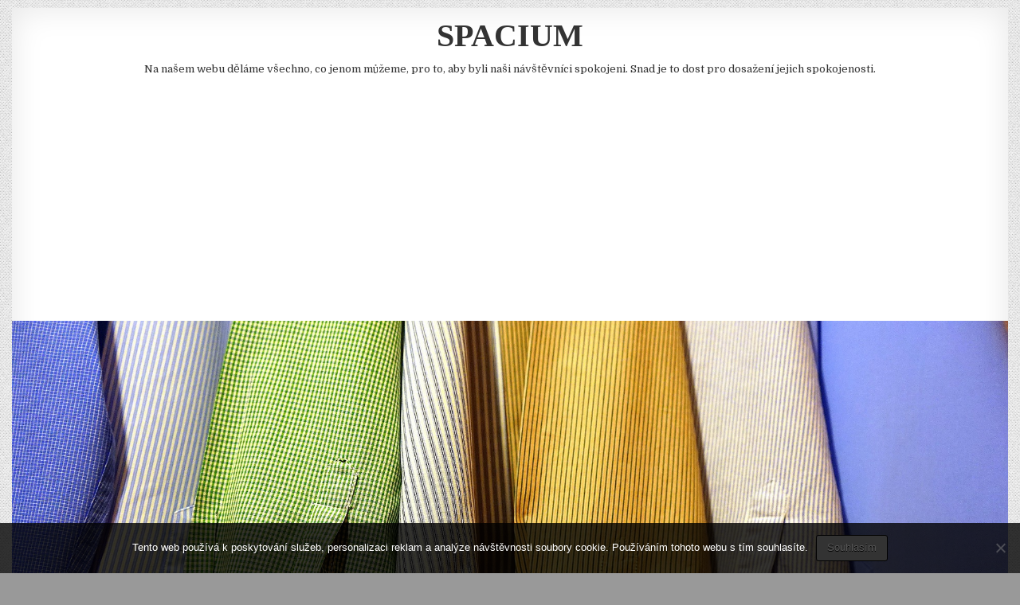

--- FILE ---
content_type: text/html; charset=UTF-8
request_url: https://www.spacium.cz/udrzitelnost-pri-nakupech-obleceni/
body_size: 10572
content:
<!DOCTYPE html>
<html lang="cs">
<head>
<meta charset="UTF-8">
<meta name="viewport" content="width=device-width, initial-scale=1, maximum-scale=1">
<link rel="profile" href="http://gmpg.org/xfn/11">
<link rel="pingback" href="https://www.spacium.cz/xmlrpc.php">
<meta name='robots' content='index, follow, max-image-preview:large, max-snippet:-1, max-video-preview:-1' />

	<!-- This site is optimized with the Yoast SEO plugin v26.8 - https://yoast.com/product/yoast-seo-wordpress/ -->
	<title>Udržitelnost při nákupech oblečení</title>
	<meta name="description" content="Jste milovníkem módy a do nových kousků pravidelně investujete nemalé částky? Tyto kroky nemají dopad jen na vaši peněženku, ale i na planetu." />
	<link rel="canonical" href="https://www.spacium.cz/udrzitelnost-pri-nakupech-obleceni/" />
	<meta property="og:locale" content="cs_CZ" />
	<meta property="og:type" content="article" />
	<meta property="og:title" content="Udržitelnost při nákupech oblečení" />
	<meta property="og:description" content="Jste milovníkem módy a do nových kousků pravidelně investujete nemalé částky? Tyto kroky nemají dopad jen na vaši peněženku, ale i na planetu." />
	<meta property="og:url" content="https://www.spacium.cz/udrzitelnost-pri-nakupech-obleceni/" />
	<meta property="og:site_name" content="Spacium" />
	<meta property="article:published_time" content="2022-02-09T10:32:31+00:00" />
	<meta property="article:modified_time" content="2023-05-25T07:49:27+00:00" />
	<meta name="twitter:card" content="summary_large_image" />
	<meta name="twitter:label1" content="Napsal(a)" />
	<meta name="twitter:data1" content="" />
	<meta name="twitter:label2" content="Odhadovaná doba čtení" />
	<meta name="twitter:data2" content="2 minuty" />
	<!-- / Yoast SEO plugin. -->


<link rel='dns-prefetch' href='//fonts.googleapis.com' />
<style id='wp-img-auto-sizes-contain-inline-css' type='text/css'>
img:is([sizes=auto i],[sizes^="auto," i]){contain-intrinsic-size:3000px 1500px}
/*# sourceURL=wp-img-auto-sizes-contain-inline-css */
</style>
<style id='wp-block-library-inline-css' type='text/css'>
:root{--wp-block-synced-color:#7a00df;--wp-block-synced-color--rgb:122,0,223;--wp-bound-block-color:var(--wp-block-synced-color);--wp-editor-canvas-background:#ddd;--wp-admin-theme-color:#007cba;--wp-admin-theme-color--rgb:0,124,186;--wp-admin-theme-color-darker-10:#006ba1;--wp-admin-theme-color-darker-10--rgb:0,107,160.5;--wp-admin-theme-color-darker-20:#005a87;--wp-admin-theme-color-darker-20--rgb:0,90,135;--wp-admin-border-width-focus:2px}@media (min-resolution:192dpi){:root{--wp-admin-border-width-focus:1.5px}}.wp-element-button{cursor:pointer}:root .has-very-light-gray-background-color{background-color:#eee}:root .has-very-dark-gray-background-color{background-color:#313131}:root .has-very-light-gray-color{color:#eee}:root .has-very-dark-gray-color{color:#313131}:root .has-vivid-green-cyan-to-vivid-cyan-blue-gradient-background{background:linear-gradient(135deg,#00d084,#0693e3)}:root .has-purple-crush-gradient-background{background:linear-gradient(135deg,#34e2e4,#4721fb 50%,#ab1dfe)}:root .has-hazy-dawn-gradient-background{background:linear-gradient(135deg,#faaca8,#dad0ec)}:root .has-subdued-olive-gradient-background{background:linear-gradient(135deg,#fafae1,#67a671)}:root .has-atomic-cream-gradient-background{background:linear-gradient(135deg,#fdd79a,#004a59)}:root .has-nightshade-gradient-background{background:linear-gradient(135deg,#330968,#31cdcf)}:root .has-midnight-gradient-background{background:linear-gradient(135deg,#020381,#2874fc)}:root{--wp--preset--font-size--normal:16px;--wp--preset--font-size--huge:42px}.has-regular-font-size{font-size:1em}.has-larger-font-size{font-size:2.625em}.has-normal-font-size{font-size:var(--wp--preset--font-size--normal)}.has-huge-font-size{font-size:var(--wp--preset--font-size--huge)}.has-text-align-center{text-align:center}.has-text-align-left{text-align:left}.has-text-align-right{text-align:right}.has-fit-text{white-space:nowrap!important}#end-resizable-editor-section{display:none}.aligncenter{clear:both}.items-justified-left{justify-content:flex-start}.items-justified-center{justify-content:center}.items-justified-right{justify-content:flex-end}.items-justified-space-between{justify-content:space-between}.screen-reader-text{border:0;clip-path:inset(50%);height:1px;margin:-1px;overflow:hidden;padding:0;position:absolute;width:1px;word-wrap:normal!important}.screen-reader-text:focus{background-color:#ddd;clip-path:none;color:#444;display:block;font-size:1em;height:auto;left:5px;line-height:normal;padding:15px 23px 14px;text-decoration:none;top:5px;width:auto;z-index:100000}html :where(.has-border-color){border-style:solid}html :where([style*=border-top-color]){border-top-style:solid}html :where([style*=border-right-color]){border-right-style:solid}html :where([style*=border-bottom-color]){border-bottom-style:solid}html :where([style*=border-left-color]){border-left-style:solid}html :where([style*=border-width]){border-style:solid}html :where([style*=border-top-width]){border-top-style:solid}html :where([style*=border-right-width]){border-right-style:solid}html :where([style*=border-bottom-width]){border-bottom-style:solid}html :where([style*=border-left-width]){border-left-style:solid}html :where(img[class*=wp-image-]){height:auto;max-width:100%}:where(figure){margin:0 0 1em}html :where(.is-position-sticky){--wp-admin--admin-bar--position-offset:var(--wp-admin--admin-bar--height,0px)}@media screen and (max-width:600px){html :where(.is-position-sticky){--wp-admin--admin-bar--position-offset:0px}}

/*# sourceURL=wp-block-library-inline-css */
</style><style id='global-styles-inline-css' type='text/css'>
:root{--wp--preset--aspect-ratio--square: 1;--wp--preset--aspect-ratio--4-3: 4/3;--wp--preset--aspect-ratio--3-4: 3/4;--wp--preset--aspect-ratio--3-2: 3/2;--wp--preset--aspect-ratio--2-3: 2/3;--wp--preset--aspect-ratio--16-9: 16/9;--wp--preset--aspect-ratio--9-16: 9/16;--wp--preset--color--black: #000000;--wp--preset--color--cyan-bluish-gray: #abb8c3;--wp--preset--color--white: #ffffff;--wp--preset--color--pale-pink: #f78da7;--wp--preset--color--vivid-red: #cf2e2e;--wp--preset--color--luminous-vivid-orange: #ff6900;--wp--preset--color--luminous-vivid-amber: #fcb900;--wp--preset--color--light-green-cyan: #7bdcb5;--wp--preset--color--vivid-green-cyan: #00d084;--wp--preset--color--pale-cyan-blue: #8ed1fc;--wp--preset--color--vivid-cyan-blue: #0693e3;--wp--preset--color--vivid-purple: #9b51e0;--wp--preset--gradient--vivid-cyan-blue-to-vivid-purple: linear-gradient(135deg,rgb(6,147,227) 0%,rgb(155,81,224) 100%);--wp--preset--gradient--light-green-cyan-to-vivid-green-cyan: linear-gradient(135deg,rgb(122,220,180) 0%,rgb(0,208,130) 100%);--wp--preset--gradient--luminous-vivid-amber-to-luminous-vivid-orange: linear-gradient(135deg,rgb(252,185,0) 0%,rgb(255,105,0) 100%);--wp--preset--gradient--luminous-vivid-orange-to-vivid-red: linear-gradient(135deg,rgb(255,105,0) 0%,rgb(207,46,46) 100%);--wp--preset--gradient--very-light-gray-to-cyan-bluish-gray: linear-gradient(135deg,rgb(238,238,238) 0%,rgb(169,184,195) 100%);--wp--preset--gradient--cool-to-warm-spectrum: linear-gradient(135deg,rgb(74,234,220) 0%,rgb(151,120,209) 20%,rgb(207,42,186) 40%,rgb(238,44,130) 60%,rgb(251,105,98) 80%,rgb(254,248,76) 100%);--wp--preset--gradient--blush-light-purple: linear-gradient(135deg,rgb(255,206,236) 0%,rgb(152,150,240) 100%);--wp--preset--gradient--blush-bordeaux: linear-gradient(135deg,rgb(254,205,165) 0%,rgb(254,45,45) 50%,rgb(107,0,62) 100%);--wp--preset--gradient--luminous-dusk: linear-gradient(135deg,rgb(255,203,112) 0%,rgb(199,81,192) 50%,rgb(65,88,208) 100%);--wp--preset--gradient--pale-ocean: linear-gradient(135deg,rgb(255,245,203) 0%,rgb(182,227,212) 50%,rgb(51,167,181) 100%);--wp--preset--gradient--electric-grass: linear-gradient(135deg,rgb(202,248,128) 0%,rgb(113,206,126) 100%);--wp--preset--gradient--midnight: linear-gradient(135deg,rgb(2,3,129) 0%,rgb(40,116,252) 100%);--wp--preset--font-size--small: 13px;--wp--preset--font-size--medium: 20px;--wp--preset--font-size--large: 36px;--wp--preset--font-size--x-large: 42px;--wp--preset--spacing--20: 0.44rem;--wp--preset--spacing--30: 0.67rem;--wp--preset--spacing--40: 1rem;--wp--preset--spacing--50: 1.5rem;--wp--preset--spacing--60: 2.25rem;--wp--preset--spacing--70: 3.38rem;--wp--preset--spacing--80: 5.06rem;--wp--preset--shadow--natural: 6px 6px 9px rgba(0, 0, 0, 0.2);--wp--preset--shadow--deep: 12px 12px 50px rgba(0, 0, 0, 0.4);--wp--preset--shadow--sharp: 6px 6px 0px rgba(0, 0, 0, 0.2);--wp--preset--shadow--outlined: 6px 6px 0px -3px rgb(255, 255, 255), 6px 6px rgb(0, 0, 0);--wp--preset--shadow--crisp: 6px 6px 0px rgb(0, 0, 0);}:where(.is-layout-flex){gap: 0.5em;}:where(.is-layout-grid){gap: 0.5em;}body .is-layout-flex{display: flex;}.is-layout-flex{flex-wrap: wrap;align-items: center;}.is-layout-flex > :is(*, div){margin: 0;}body .is-layout-grid{display: grid;}.is-layout-grid > :is(*, div){margin: 0;}:where(.wp-block-columns.is-layout-flex){gap: 2em;}:where(.wp-block-columns.is-layout-grid){gap: 2em;}:where(.wp-block-post-template.is-layout-flex){gap: 1.25em;}:where(.wp-block-post-template.is-layout-grid){gap: 1.25em;}.has-black-color{color: var(--wp--preset--color--black) !important;}.has-cyan-bluish-gray-color{color: var(--wp--preset--color--cyan-bluish-gray) !important;}.has-white-color{color: var(--wp--preset--color--white) !important;}.has-pale-pink-color{color: var(--wp--preset--color--pale-pink) !important;}.has-vivid-red-color{color: var(--wp--preset--color--vivid-red) !important;}.has-luminous-vivid-orange-color{color: var(--wp--preset--color--luminous-vivid-orange) !important;}.has-luminous-vivid-amber-color{color: var(--wp--preset--color--luminous-vivid-amber) !important;}.has-light-green-cyan-color{color: var(--wp--preset--color--light-green-cyan) !important;}.has-vivid-green-cyan-color{color: var(--wp--preset--color--vivid-green-cyan) !important;}.has-pale-cyan-blue-color{color: var(--wp--preset--color--pale-cyan-blue) !important;}.has-vivid-cyan-blue-color{color: var(--wp--preset--color--vivid-cyan-blue) !important;}.has-vivid-purple-color{color: var(--wp--preset--color--vivid-purple) !important;}.has-black-background-color{background-color: var(--wp--preset--color--black) !important;}.has-cyan-bluish-gray-background-color{background-color: var(--wp--preset--color--cyan-bluish-gray) !important;}.has-white-background-color{background-color: var(--wp--preset--color--white) !important;}.has-pale-pink-background-color{background-color: var(--wp--preset--color--pale-pink) !important;}.has-vivid-red-background-color{background-color: var(--wp--preset--color--vivid-red) !important;}.has-luminous-vivid-orange-background-color{background-color: var(--wp--preset--color--luminous-vivid-orange) !important;}.has-luminous-vivid-amber-background-color{background-color: var(--wp--preset--color--luminous-vivid-amber) !important;}.has-light-green-cyan-background-color{background-color: var(--wp--preset--color--light-green-cyan) !important;}.has-vivid-green-cyan-background-color{background-color: var(--wp--preset--color--vivid-green-cyan) !important;}.has-pale-cyan-blue-background-color{background-color: var(--wp--preset--color--pale-cyan-blue) !important;}.has-vivid-cyan-blue-background-color{background-color: var(--wp--preset--color--vivid-cyan-blue) !important;}.has-vivid-purple-background-color{background-color: var(--wp--preset--color--vivid-purple) !important;}.has-black-border-color{border-color: var(--wp--preset--color--black) !important;}.has-cyan-bluish-gray-border-color{border-color: var(--wp--preset--color--cyan-bluish-gray) !important;}.has-white-border-color{border-color: var(--wp--preset--color--white) !important;}.has-pale-pink-border-color{border-color: var(--wp--preset--color--pale-pink) !important;}.has-vivid-red-border-color{border-color: var(--wp--preset--color--vivid-red) !important;}.has-luminous-vivid-orange-border-color{border-color: var(--wp--preset--color--luminous-vivid-orange) !important;}.has-luminous-vivid-amber-border-color{border-color: var(--wp--preset--color--luminous-vivid-amber) !important;}.has-light-green-cyan-border-color{border-color: var(--wp--preset--color--light-green-cyan) !important;}.has-vivid-green-cyan-border-color{border-color: var(--wp--preset--color--vivid-green-cyan) !important;}.has-pale-cyan-blue-border-color{border-color: var(--wp--preset--color--pale-cyan-blue) !important;}.has-vivid-cyan-blue-border-color{border-color: var(--wp--preset--color--vivid-cyan-blue) !important;}.has-vivid-purple-border-color{border-color: var(--wp--preset--color--vivid-purple) !important;}.has-vivid-cyan-blue-to-vivid-purple-gradient-background{background: var(--wp--preset--gradient--vivid-cyan-blue-to-vivid-purple) !important;}.has-light-green-cyan-to-vivid-green-cyan-gradient-background{background: var(--wp--preset--gradient--light-green-cyan-to-vivid-green-cyan) !important;}.has-luminous-vivid-amber-to-luminous-vivid-orange-gradient-background{background: var(--wp--preset--gradient--luminous-vivid-amber-to-luminous-vivid-orange) !important;}.has-luminous-vivid-orange-to-vivid-red-gradient-background{background: var(--wp--preset--gradient--luminous-vivid-orange-to-vivid-red) !important;}.has-very-light-gray-to-cyan-bluish-gray-gradient-background{background: var(--wp--preset--gradient--very-light-gray-to-cyan-bluish-gray) !important;}.has-cool-to-warm-spectrum-gradient-background{background: var(--wp--preset--gradient--cool-to-warm-spectrum) !important;}.has-blush-light-purple-gradient-background{background: var(--wp--preset--gradient--blush-light-purple) !important;}.has-blush-bordeaux-gradient-background{background: var(--wp--preset--gradient--blush-bordeaux) !important;}.has-luminous-dusk-gradient-background{background: var(--wp--preset--gradient--luminous-dusk) !important;}.has-pale-ocean-gradient-background{background: var(--wp--preset--gradient--pale-ocean) !important;}.has-electric-grass-gradient-background{background: var(--wp--preset--gradient--electric-grass) !important;}.has-midnight-gradient-background{background: var(--wp--preset--gradient--midnight) !important;}.has-small-font-size{font-size: var(--wp--preset--font-size--small) !important;}.has-medium-font-size{font-size: var(--wp--preset--font-size--medium) !important;}.has-large-font-size{font-size: var(--wp--preset--font-size--large) !important;}.has-x-large-font-size{font-size: var(--wp--preset--font-size--x-large) !important;}
/*# sourceURL=global-styles-inline-css */
</style>

<style id='classic-theme-styles-inline-css' type='text/css'>
/*! This file is auto-generated */
.wp-block-button__link{color:#fff;background-color:#32373c;border-radius:9999px;box-shadow:none;text-decoration:none;padding:calc(.667em + 2px) calc(1.333em + 2px);font-size:1.125em}.wp-block-file__button{background:#32373c;color:#fff;text-decoration:none}
/*# sourceURL=/wp-includes/css/classic-themes.min.css */
</style>
<link rel='stylesheet' id='cookie-notice-front-css' href='https://www.spacium.cz/wp-content/plugins/cookie-notice/css/front.min.css?ver=2.5.11' type='text/css' media='all' />
<link rel='stylesheet' id='kk-star-ratings-css' href='https://www.spacium.cz/wp-content/plugins/kk-star-ratings/src/core/public/css/kk-star-ratings.min.css?ver=5.4.10.3' type='text/css' media='all' />
<link rel='stylesheet' id='gridwp-maincss-css' href='https://www.spacium.cz/wp-content/themes/gridwp/style.css' type='text/css' media='all' />
<link rel='stylesheet' id='font-awesome-css' href='https://www.spacium.cz/wp-content/themes/gridwp/assets/css/font-awesome.min.css' type='text/css' media='all' />
<link rel='stylesheet' id='gridwp-webfont-css' href='//fonts.googleapis.com/css?family=Playfair+Display:400,400i,700,700i|Domine:400,700|Oswald:400,700|Poppins:400,400i,700,700i' type='text/css' media='all' />
<script type="text/javascript" src="https://www.spacium.cz/wp-includes/js/jquery/jquery.min.js?ver=3.7.1" id="jquery-core-js"></script>
<script type="text/javascript" src="https://www.spacium.cz/wp-includes/js/jquery/jquery-migrate.min.js?ver=3.4.1" id="jquery-migrate-js"></script>
<link rel="alternate" type="application/ld+json" href="https://www.spacium.cz/udrzitelnost-pri-nakupech-obleceni/?format=application/ld+json" title="Structured Descriptor Document (JSON-LD format)"><script type="application/ld+json" data-source="DataFeed:WordPress" data-schema="1440-post-Default">{"@context":"https:\/\/schema.org\/","@type":"Article","@id":"https:\/\/www.spacium.cz\/udrzitelnost-pri-nakupech-obleceni\/#Article","mainEntityOfPage":"https:\/\/www.spacium.cz\/udrzitelnost-pri-nakupech-obleceni\/","headline":"Udr\u017eitelnost p\u0159i n\u00e1kupech oble\u010den\u00ed","name":"Udr\u017eitelnost p\u0159i n\u00e1kupech oble\u010den\u00ed","description":"Jste milovn\u00edkem m\u00f3dy a do nov\u00fdch kousk\u016f pravideln\u011b investujete nemal\u00e9 \u010d\u00e1stky? Tyto kroky nemaj\u00ed dopad jen na va\u0161i pen\u011b\u017eenku, ale i na planetu.","datePublished":"2023-01-09","dateModified":"2023-05-25","author":{"@type":"Person","@id":"https:\/\/www.spacium.cz\/author\/#Person","name":"","url":"https:\/\/www.spacium.cz\/author\/","identifier":1,"image":{"@type":"ImageObject","@id":"https:\/\/secure.gravatar.com\/avatar\/163f6c65c8acab43fa062eaf19866aeb6d6c2adc4d5c2462700a89e6feec77a0?s=96&d=mm&r=g","url":"https:\/\/secure.gravatar.com\/avatar\/163f6c65c8acab43fa062eaf19866aeb6d6c2adc4d5c2462700a89e6feec77a0?s=96&d=mm&r=g","height":96,"width":96}},"publisher":{"@type":"Organization","name":"spacium.cz","logo":{"@type":"ImageObject","@id":"\/logo.png","url":"\/logo.png","width":600,"height":60}},"image":{"@type":"ImageObject","@id":"https:\/\/www.spacium.cz\/wp-content\/uploads\/shirt-g7a491e9b9_1920.jpg","url":"https:\/\/www.spacium.cz\/wp-content\/uploads\/shirt-g7a491e9b9_1920.jpg","height":0,"width":0},"url":"https:\/\/www.spacium.cz\/udrzitelnost-pri-nakupech-obleceni\/","about":["N\u00e1kupy"],"wordCount":425,"articleBody":"   Asi to zn\u00e1te. N\u011bco se dostane na mola m\u00f3dn\u00edch p\u0159ehl\u00eddek a b\u011b\u017en\u00e9 \u0159et\u011bzce se hned za\u010dnou p\u0159edh\u00e1n\u011bt v tom, kter\u00fd z nich na tento trend ulov\u00ed http:\/\/www.reflex.cz\/clanek\/volby-prezidentske-volby-2018\/83119\/karel-steigerwald-zmeni-se-prezidentska-kampan-v-chrochtani-svini-nedopustte-to.html  nejv\u011bt\u0161\u00ed mno\u017estv\u00ed z\u00e1kazn\u00edk\u016f. Mnoho lid\u00ed sv\u016fj \u0161atn\u00edk stav\u00ed pr\u00e1v\u011b na kr\u00e1tkodob\u00fdch trendech, a proto jsou nutn\u00e9 jeho neust\u00e1l\u00e9 obm\u011bny. Jak se ale tomuto vyhnout a oble\u010den\u00ed nakupovat ekologicky se dozv\u00edte n\u00ed\u017ee. Nejd\u016fle\u017eit\u011bj\u0161\u00ed krokem je na za\u010d\u00e1tku si uv\u011bdomit na jak\u00fdch z\u00e1kladech vlastn\u011b chcete sv\u016fj \u0161atn\u00edk postavit. Pokud pracujete v kancel\u00e1\u0159i, asi nepostav\u00edte sv\u016fj \u0161atn\u00edk na sportovn\u011b lad\u011bn\u00fdch kousc\u00edch, ale sp\u00ed\u0161e na elegantn\u00edch sukn\u00edch a konzervativn\u00edch kost\u00fdmc\u00edch. P\u0159i n\u00e1kupech je tedy dobr\u00e9 nejen si investici po\u0159\u00e1dn\u011b rozmyslet a ned\u011blat ukvapen\u00e1 rozhodnut\u00ed, ale tak\u00e9 se zamyslet nad t\u00edm, jestli i sebelep\u0161\u00ed kousek unos\u00edte. Pr\u00e1v\u011b p\u0159i ukvapen\u00fdch n\u00e1kupech doch\u00e1z\u00ed nej\u010dast\u011bji k tomu, \u017ee se va\u0161e sk\u0159\u00ed\u0148 napln\u00ed kousky, kter\u00e9 si na sebe t\u0159eba nikdy neoble\u010dete. P\u0159i samotn\u00fdch n\u00e1kupech je ale tak\u00e9 dobr\u00e9 zam\u011b\u0159it se na to, kde nakupujete. Kvalita mnoha oble\u010den\u00ed s fast fashion \u0159et\u011bzc\u016f toti\u017e nen\u00ed zrovna vysok\u00e1, a tak se v\u00e1m m\u016f\u017ee st\u00e1t, \u017ee triko se po n\u011bkolika vypr\u00e1n\u00edch zm\u011bn\u00ed opravdu k nepozn\u00e1n\u00ed. Mnohem lep\u0161\u00ed je proto investovat do kvalitn\u011bj\u0161\u00edch kousk\u016f nebo alespo\u0148 v klasick\u00fdch \u0159et\u011bzc\u00edch vyb\u00edrat ty, kter\u00e9 nebudou v kurzu jen jednu sezonu a ve va\u0161\u00ed sk\u0159\u00edni si najdou sv\u00e9 st\u00e1l\u00e9 m\u00edsto. D\u00edky posledn\u00edmu tipu m\u00e1te mo\u017enost se nejen chovat ekologicky k planet\u011b p\u0159i n\u00e1kupech oble\u010den\u00ed, ale tak\u00e9 u\u0161et\u0159it a do sk\u0159\u00edn\u011b dostat naprosto jedine\u010dn\u00e9 kousky. Asi u\u017e v\u00edte, \u017ee \u0159e\u010d je o second handech. V t\u011bchto obchodech se zbo\u017e\u00edm z druh\u00e9 ruky m\u016f\u017eete sehnat takov\u00e9 kousky, na kter\u00e9 v klasick\u00fdch \u0159et\u011bzc\u00edch rozhodn\u011b nenatref\u00edte. A jestli\u017ee neradi chod\u00edte nakupovat po vlastn\u00edch noh\u00e1ch, na sv\u011bt\u011b je i online second hand, kter\u00fdch na internetu objev\u00edte hned n\u011bkolik. Zbo\u017e\u00ed si m\u016f\u017eete takto nechat doru\u010dit a\u017e dom\u016f a jen se radovat z vytou\u017een\u00fdch kousk\u016f.                                                                                                                                                                                                                                                                                                                                                                                           4.8\/5 - (6 votes)        "}</script>
<script type="application/ld+json" data-source="DataFeed:WordPress" data-schema="Breadcrumb">{"@context":"https:\/\/schema.org\/","@type":"BreadcrumbList","itemListElement":[{"@type":"ListItem","position":1,"name":"Udr\u017eitelnost p\u0159i n\u00e1kupech oble\u010den\u00ed","item":"https:\/\/www.spacium.cz\/udrzitelnost-pri-nakupech-obleceni\/#breadcrumbitem"}]}</script>
<script type="application/ld+json">{
    "@context": "https://schema.org/",
    "@type": "CreativeWorkSeries",
    "name": "Udržitelnost při nákupech oblečení",
    "aggregateRating": {
        "@type": "AggregateRating",
        "ratingValue": "4.8",
        "bestRating": "5",
        "ratingCount": "6"
    }
}</script><script async src="https://pagead2.googlesyndication.com/pagead/js/adsbygoogle.js?client=ca-pub-1591090612911645"
     crossorigin="anonymous"></script>
<link rel="icon" type="image/png" href="/wp-content/uploads/fbrfg/favicon-96x96.png" sizes="96x96" />
<link rel="icon" type="image/svg+xml" href="/wp-content/uploads/fbrfg/favicon.svg" />
<link rel="shortcut icon" href="/wp-content/uploads/fbrfg/favicon.ico" />
<link rel="apple-touch-icon" sizes="180x180" href="/wp-content/uploads/fbrfg/apple-touch-icon.png" />
<link rel="manifest" href="/wp-content/uploads/fbrfg/site.webmanifest" /><style type="text/css" id="custom-background-css">
body.custom-background { background-color: #999999; background-image: url("https://www.spacium.cz/wp-content/themes/gridwp/assets/images/background.png"); background-position: left top; background-size: auto; background-repeat: repeat; background-attachment: fixed; }
</style>
			<style type="text/css" id="wp-custom-css">
			#gridwp-logo {
	width: 100%;
	float: none;
	text-align: center;
}
.gridwp-site-title a {
	font-family: Calibri;
	text-transform: uppercase;
	font-weight: 900;
	font-size: 40px;
}		</style>
		</head>

<body class="wp-singular post-template-default single single-post postid-1440 single-format-standard custom-background wp-theme-gridwp gridwp-animated gridwp-fadein cookies-not-set gridwp-no-bottom-widgets" id="gridwp-site-body" itemscope="itemscope" itemtype="http://schema.org/WebPage">


<div class="gridwp-outer-wrapper">
<div class="gridwp-container" id="gridwp-header" itemscope="itemscope" itemtype="http://schema.org/WPHeader" role="banner">
<div class="gridwp-head-content clearfix" id="gridwp-head-content">

<div class="gridwp-header-inside clearfix">

<div id="gridwp-logo">
    <div class="site-branding">
      <h1 class="gridwp-site-title"><a href="https://www.spacium.cz/" rel="home">Spacium</a></h1>
      <p class="gridwp-site-description">
Na našem webu děláme všechno, co jenom můžeme, pro to, aby byli naši návštěvníci spokojeni. Snad je to dost pro dosažení jejich spokojenosti.</p>
    </div>
</div><!--/#gridwp-logo -->

<div id="gridwp-header-banner">
</div><!--/#gridwp-header-banner -->

</div>

                        <div class="gridwp-header-image clearfix">
                        <a href="https://www.spacium.cz/udrzitelnost-pri-nakupech-obleceni/" class="gridwp-header-img-link"><img width="1" height="1" src="https://www.spacium.cz/wp-content/uploads/shirt-g7a491e9b9_1920.jpg" class="gridwp-header-img wp-post-image" alt="" decoding="async" /></a>
                        </div>
            
</div><!--/#gridwp-head-content -->
</div><!--/#gridwp-header -->
</div>

<div class="gridwp-outer-wrapper">
<div class="gridwp-container gridwp-primary-menu-container clearfix">
<div class="gridwp-primary-menu-container-inside clearfix">
<nav class="gridwp-nav-primary" id="gridwp-primary-navigation" itemscope="itemscope" itemtype="http://schema.org/SiteNavigationElement" role="navigation">
<div class="menu-prvni_menu-container"><ul id="gridwp-menu-primary-navigation" class="gridwp-nav-primary-menu gridwp-menu-primary"><li id="menu-item-17" class="menu-item menu-item-type-taxonomy menu-item-object-category menu-item-17"><a href="https://www.spacium.cz/bydleni/">Bydlení</a></li>
<li id="menu-item-18" class="menu-item menu-item-type-taxonomy menu-item-object-category menu-item-18"><a href="https://www.spacium.cz/dovolena/">Dovolená</a></li>
<li id="menu-item-19" class="menu-item menu-item-type-taxonomy menu-item-object-category menu-item-19"><a href="https://www.spacium.cz/internet/">Internet</a></li>
<li id="menu-item-20" class="menu-item menu-item-type-taxonomy menu-item-object-category current-post-ancestor current-menu-parent current-post-parent menu-item-20"><a href="https://www.spacium.cz/nakupy/">Nákupy</a></li>
<li id="menu-item-21" class="menu-item menu-item-type-taxonomy menu-item-object-category menu-item-21"><a href="https://www.spacium.cz/penize/">Peníze</a></li>
<li id="menu-item-22" class="menu-item menu-item-type-taxonomy menu-item-object-category menu-item-22"><a href="https://www.spacium.cz/sluzby/">Služby</a></li>
<li id="menu-item-23" class="menu-item menu-item-type-taxonomy menu-item-object-category menu-item-23"><a href="https://www.spacium.cz/sport/">Sport</a></li>
<li id="menu-item-24" class="menu-item menu-item-type-taxonomy menu-item-object-category menu-item-24"><a href="https://www.spacium.cz/zabava/">Zábava</a></li>
<li id="menu-item-25" class="menu-item menu-item-type-taxonomy menu-item-object-category menu-item-25"><a href="https://www.spacium.cz/zdravi/">Zdraví</a></li>
<li id="menu-item-26" class="menu-item menu-item-type-taxonomy menu-item-object-category menu-item-26"><a href="https://www.spacium.cz/zvirata/">Zvířata</a></li>
</ul></div></nav>
</div>
</div>
</div>

<div class="gridwp-outer-wrapper">


</div>

<div class="gridwp-outer-wrapper">
<div class="gridwp-container clearfix" id="gridwp-wrapper">
<div class="gridwp-content-wrapper clearfix" id="gridwp-content-wrapper">
<div class="gridwp-main-wrapper clearfix" id="gridwp-main-wrapper" itemscope="itemscope" itemtype="http://schema.org/Blog" role="main">
<div class="theiaStickySidebar">
<div class="gridwp-main-wrapper-inside clearfix">




<div class="gridwp-posts-wrapper" id="gridwp-posts-wrapper">


    
<article id="post-1440" class="gridwp-post-singular gridwp-box post-1440 post type-post status-publish format-standard has-post-thumbnail hentry category-nakupy wpcat-6-id">

    <header class="entry-header">
        <div class="gridwp-entry-meta-single gridwp-entry-meta-single-top"><span class="gridwp-entry-meta-single-cats"><i class="fa fa-folder-open-o"></i>&nbsp;<span class="screen-reader-text">Posted in </span><a href="https://www.spacium.cz/nakupy/" rel="category tag">Nákupy</a></span></div>
        <h1 class="post-title entry-title"><a href="https://www.spacium.cz/udrzitelnost-pri-nakupech-obleceni/" rel="bookmark">Udržitelnost při nákupech oblečení</a></h1>
                </header><!-- .entry-header -->

    <div class="entry-content clearfix">
            <p><html> <head><meta http-equiv="Content-Type" content="text/html; charset=UTF-8"></head> <body> </p>
<p><span style="font-size:11.0pt"><span style="line-height:107%"><span style=\'font-family:"Calibri",sans-serif\'>Asi to znáte. Něco se dostane na mola módních přehlídek a běžné řetězce se hned začnou předhánět v tom, který z nich na tento trend uloví <a href="http://www.reflex.cz/clanek/volby-prezidentske-volby-2018/83119/karel-steigerwald-zmeni-se-prezidentska-kampan-v-chrochtani-svini-nedopustte-to.html">http://www.reflex.cz/clanek/volby-prezidentske-volby-2018/83119/karel-steigerwald-zmeni-se-prezidentska-kampan-v-chrochtani-svini-nedopustte-to.html</a>  největší množství zákazníků. Mnoho lidí svůj šatník staví právě na krátkodobých trendech, a proto jsou nutné jeho neustálé obměny. Jak se ale tomuto vyhnout a oblečení nakupovat ekologicky se dozvíte níže. Nejdůležitější krokem je na začátku si uvědomit na jakých základech vlastně chcete svůj šatník postavit. Pokud pracujete v kanceláři, asi nepostavíte svůj šatník na sportovně laděných kouscích, ale spíše na elegantních sukních a konzervativních kostýmcích. </span></span></span></p>
<p><img decoding="async" alt="pánské košile" data-rich-file-id="149390" src="https://spacium.cz/wp-content/uploads/shirt-g7a491e9b9_1920.jpg"></p>
<p><span style="font-size:11.0pt"><span style="line-height:107%"><span style=\'font-family:"Calibri",sans-serif\'>Při nákupech je tedy dobré nejen si investici pořádně rozmyslet a nedělat ukvapená rozhodnutí, ale také se zamyslet nad tím, jestli i sebelepší kousek unosíte. Právě při ukvapených nákupech dochází nejčastěji k tomu, že se vaše skříň naplní kousky, které si na sebe třeba nikdy neoblečete. Při samotných nákupech je ale také dobré zaměřit se na to, kde nakupujete. Kvalita mnoha oblečení s fast fashion řetězců totiž není zrovna vysoká, a tak se vám může stát, že triko se po několika vypráních změní opravdu k nepoznání. </span></span></span></p>
<p><img decoding="async" alt="oblečení na věšáku" data-rich-file-id="149388" src="https://spacium.cz/wp-content/uploads/hangers-gb567aa2fe_1920_1.jpg"></p>
<p><span style="font-size:11.0pt"><span style="line-height:107%"><span style=\'font-family:"Calibri",sans-serif\'>Mnohem lepší je proto investovat do kvalitnějších kousků nebo alespoň v klasických řetězcích vybírat ty, které nebudou v kurzu jen jednu sezonu a ve vaší skříni si najdou své stálé místo. Díky poslednímu tipu máte možnost se nejen chovat ekologicky k planetě při nákupech oblečení, ale také ušetřit a do skříně dostat naprosto jedinečné kousky. Asi už víte, že řeč je o second handech. V těchto obchodech se zbožím z druhé ruky můžete sehnat takové kousky, na které v klasických řetězcích rozhodně nenatrefíte. A jestliže neradi chodíte nakupovat po vlastních nohách, na světě je i online <a href="https://www.semoda.cz/"><span style="color:blue">second hand</span></a>, kterých na internetu objevíte hned několik. Zboží si můžete takto nechat doručit až domů a jen se radovat z vytoužených kousků. </span></span></span></p>
<p> </body> </html></p>


<div class="kk-star-ratings kksr-auto kksr-align-left kksr-valign-bottom"
    data-payload='{&quot;align&quot;:&quot;left&quot;,&quot;id&quot;:&quot;1440&quot;,&quot;slug&quot;:&quot;default&quot;,&quot;valign&quot;:&quot;bottom&quot;,&quot;ignore&quot;:&quot;&quot;,&quot;reference&quot;:&quot;auto&quot;,&quot;class&quot;:&quot;&quot;,&quot;count&quot;:&quot;6&quot;,&quot;legendonly&quot;:&quot;&quot;,&quot;readonly&quot;:&quot;&quot;,&quot;score&quot;:&quot;4.8&quot;,&quot;starsonly&quot;:&quot;&quot;,&quot;best&quot;:&quot;5&quot;,&quot;gap&quot;:&quot;5&quot;,&quot;greet&quot;:&quot;&quot;,&quot;legend&quot;:&quot;4.8\/5 - (6 votes)&quot;,&quot;size&quot;:&quot;20&quot;,&quot;title&quot;:&quot;Udržitelnost při nákupech oblečení&quot;,&quot;width&quot;:&quot;117.5&quot;,&quot;_legend&quot;:&quot;{score}\/{best} - ({count} {votes})&quot;,&quot;font_factor&quot;:&quot;1.25&quot;}'>
            
<div class="kksr-stars">
    
<div class="kksr-stars-inactive">
            <div class="kksr-star" data-star="1" style="padding-right: 5px">
            

<div class="kksr-icon" style="width: 20px; height: 20px;"></div>
        </div>
            <div class="kksr-star" data-star="2" style="padding-right: 5px">
            

<div class="kksr-icon" style="width: 20px; height: 20px;"></div>
        </div>
            <div class="kksr-star" data-star="3" style="padding-right: 5px">
            

<div class="kksr-icon" style="width: 20px; height: 20px;"></div>
        </div>
            <div class="kksr-star" data-star="4" style="padding-right: 5px">
            

<div class="kksr-icon" style="width: 20px; height: 20px;"></div>
        </div>
            <div class="kksr-star" data-star="5" style="padding-right: 5px">
            

<div class="kksr-icon" style="width: 20px; height: 20px;"></div>
        </div>
    </div>
    
<div class="kksr-stars-active" style="width: 117.5px;">
            <div class="kksr-star" style="padding-right: 5px">
            

<div class="kksr-icon" style="width: 20px; height: 20px;"></div>
        </div>
            <div class="kksr-star" style="padding-right: 5px">
            

<div class="kksr-icon" style="width: 20px; height: 20px;"></div>
        </div>
            <div class="kksr-star" style="padding-right: 5px">
            

<div class="kksr-icon" style="width: 20px; height: 20px;"></div>
        </div>
            <div class="kksr-star" style="padding-right: 5px">
            

<div class="kksr-icon" style="width: 20px; height: 20px;"></div>
        </div>
            <div class="kksr-star" style="padding-right: 5px">
            

<div class="kksr-icon" style="width: 20px; height: 20px;"></div>
        </div>
    </div>
</div>
                

<div class="kksr-legend" style="font-size: 16px;">
            4.8/5 - (6 votes)    </div>
    </div>
    </div><!-- .entry-content -->

    <footer class="entry-footer">
            </footer><!-- .entry-footer -->

    
</article>
    
	<nav class="navigation post-navigation" aria-label="Příspěvky">
		<h2 class="screen-reader-text">Navigace pro příspěvek</h2>
		<div class="nav-links"><div class="nav-previous"><a href="https://www.spacium.cz/proc-alespon-uvazovat-o-tonovani-skel/" rel="prev">&larr; Proč alespoň uvažovat o tónování skel</a></div><div class="nav-next"><a href="https://www.spacium.cz/staci-si-vzit-spravnou-pujcku/" rel="next">Stačí si vzít správnou půjčku &rarr;</a></div></div>
	</nav>
    
<div class="clear"></div>

</div><!--/#gridwp-posts-wrapper -->




</div>
</div>
</div><!-- /#gridwp-main-wrapper -->


<div class="gridwp-sidebar-one-wrapper gridwp-sidebar-widget-areas clearfix" id="gridwp-sidebar-one-wrapper" itemscope="itemscope" itemtype="http://schema.org/WPSideBar" role="complementary">
<div class="theiaStickySidebar">
<div class="gridwp-sidebar-one-wrapper-inside clearfix">

<div id="search-2" class="gridwp-side-widget gridwp-box widget widget_search">
<form role="search" method="get" class="gridwp-search-form" action="https://www.spacium.cz/">
<label>
    <span class="screen-reader-text">Search for:</span>
    <input type="search" class="gridwp-search-field" placeholder="Search &hellip;" value="" name="s" />
</label>
<input type="submit" class="gridwp-search-submit" value="Search" />
</form></div>
		<div id="recent-posts-2" class="gridwp-side-widget gridwp-box widget widget_recent_entries">
		<h2 class="gridwp-widget-title"><span>Nejnovější příspěvky</span></h2>
		<ul>
											<li>
					<a href="https://www.spacium.cz/doprejte-si-kvalitni-spanek/">Dopřejte si kvalitní spánek</a>
									</li>
											<li>
					<a href="https://www.spacium.cz/kupujete-si-modry-leknin/">Kupujete si modrý leknín?</a>
									</li>
											<li>
					<a href="https://www.spacium.cz/co-s-prazdnym-mistem/">Co s prázdným místem</a>
									</li>
											<li>
					<a href="https://www.spacium.cz/moderni-reklama/">Moderní reklama</a>
									</li>
											<li>
					<a href="https://www.spacium.cz/balit-zbozi-do-krabic-muzete-i-kompletne-ekologicky/">Balit zboží do krabic můžete i kompletně ekologicky</a>
									</li>
					</ul>

		</div>
</div>
</div>
</div><!-- /#gridwp-sidebar-one-wrapper-->

</div><!--/#gridwp-content-wrapper -->
</div><!--/#gridwp-wrapper -->
</div>

<div class="gridwp-outer-wrapper">


</div>


<div class='clearfix' id='gridwp-footer'>
<div class='gridwp-foot-wrap gridwp-container'>
<div class="gridwp-outer-wrapper">
  <p class='gridwp-copyright'>© Spacium.cz - Všechna práva vyhrazena.</p>
<p class='gridwp-credit'><a href="https://themesdna.com/">Design by ThemesDNA.com</a></p>
</div>
</div><!--/#gridwp-footer -->
</div>

<script type="speculationrules">
{"prefetch":[{"source":"document","where":{"and":[{"href_matches":"/*"},{"not":{"href_matches":["/wp-*.php","/wp-admin/*","/wp-content/uploads/*","/wp-content/*","/wp-content/plugins/*","/wp-content/themes/gridwp/*","/*\\?(.+)"]}},{"not":{"selector_matches":"a[rel~=\"nofollow\"]"}},{"not":{"selector_matches":".no-prefetch, .no-prefetch a"}}]},"eagerness":"conservative"}]}
</script>
<script type="text/javascript" id="cookie-notice-front-js-before">
/* <![CDATA[ */
var cnArgs = {"ajaxUrl":"https:\/\/www.spacium.cz\/wp-admin\/admin-ajax.php","nonce":"56147ef42a","hideEffect":"fade","position":"bottom","onScroll":true,"onScrollOffset":250,"onClick":false,"cookieName":"cookie_notice_accepted","cookieTime":2592000,"cookieTimeRejected":2592000,"globalCookie":false,"redirection":false,"cache":true,"revokeCookies":false,"revokeCookiesOpt":"automatic"};

//# sourceURL=cookie-notice-front-js-before
/* ]]> */
</script>
<script type="text/javascript" src="https://www.spacium.cz/wp-content/plugins/cookie-notice/js/front.min.js?ver=2.5.11" id="cookie-notice-front-js"></script>
<script type="text/javascript" id="kk-star-ratings-js-extra">
/* <![CDATA[ */
var kk_star_ratings = {"action":"kk-star-ratings","endpoint":"https://www.spacium.cz/wp-admin/admin-ajax.php","nonce":"100ee1553a"};
//# sourceURL=kk-star-ratings-js-extra
/* ]]> */
</script>
<script type="text/javascript" src="https://www.spacium.cz/wp-content/plugins/kk-star-ratings/src/core/public/js/kk-star-ratings.min.js?ver=5.4.10.3" id="kk-star-ratings-js"></script>
<script type="text/javascript" src="https://www.spacium.cz/wp-content/themes/gridwp/assets/js/jquery.fitvids.min.js" id="fitvids-js"></script>
<script type="text/javascript" src="https://www.spacium.cz/wp-content/themes/gridwp/assets/js/ResizeSensor.min.js" id="ResizeSensor-js"></script>
<script type="text/javascript" src="https://www.spacium.cz/wp-content/themes/gridwp/assets/js/theia-sticky-sidebar.min.js" id="theia-sticky-sidebar-js"></script>
<script type="text/javascript" id="gridwp-customjs-js-extra">
/* <![CDATA[ */
var gridwp_ajax_object = {"ajaxurl":"https://www.spacium.cz/wp-admin/admin-ajax.php","sticky_menu":"1","sticky_menu_mobile":"","sticky_sidebar":"1"};
//# sourceURL=gridwp-customjs-js-extra
/* ]]> */
</script>
<script type="text/javascript" src="https://www.spacium.cz/wp-content/themes/gridwp/assets/js/custom.js" id="gridwp-customjs-js"></script>

		<!-- Cookie Notice plugin v2.5.11 by Hu-manity.co https://hu-manity.co/ -->
		<div id="cookie-notice" role="dialog" class="cookie-notice-hidden cookie-revoke-hidden cn-position-bottom" aria-label="Cookie Notice" style="background-color: rgba(0,0,0,0.8);"><div class="cookie-notice-container" style="color: #fff"><span id="cn-notice-text" class="cn-text-container">Tento web používá k poskytování služeb, personalizaci reklam a analýze návštěvnosti soubory cookie. Používáním tohoto webu s tím souhlasíte.</span><span id="cn-notice-buttons" class="cn-buttons-container"><button id="cn-accept-cookie" data-cookie-set="accept" class="cn-set-cookie cn-button cn-button-custom button" aria-label="Souhlasím">Souhlasím</button></span><button type="button" id="cn-close-notice" data-cookie-set="accept" class="cn-close-icon" aria-label="No"></button></div>
			
		</div>
		<!-- / Cookie Notice plugin --></body>
</html>

--- FILE ---
content_type: text/html; charset=utf-8
request_url: https://www.google.com/recaptcha/api2/aframe
body_size: 267
content:
<!DOCTYPE HTML><html><head><meta http-equiv="content-type" content="text/html; charset=UTF-8"></head><body><script nonce="bxlC7sgqeUbQtkrtFKEHBg">/** Anti-fraud and anti-abuse applications only. See google.com/recaptcha */ try{var clients={'sodar':'https://pagead2.googlesyndication.com/pagead/sodar?'};window.addEventListener("message",function(a){try{if(a.source===window.parent){var b=JSON.parse(a.data);var c=clients[b['id']];if(c){var d=document.createElement('img');d.src=c+b['params']+'&rc='+(localStorage.getItem("rc::a")?sessionStorage.getItem("rc::b"):"");window.document.body.appendChild(d);sessionStorage.setItem("rc::e",parseInt(sessionStorage.getItem("rc::e")||0)+1);localStorage.setItem("rc::h",'1769753052112');}}}catch(b){}});window.parent.postMessage("_grecaptcha_ready", "*");}catch(b){}</script></body></html>

--- FILE ---
content_type: text/css
request_url: https://www.spacium.cz/wp-content/themes/gridwp/style.css
body_size: 10225
content:
/*
Theme Name: GridWP
Theme URI: https://themesdna.com/gridwp-wordpress-theme/
Description: GridWP is a responsive, visually-appealing, gallery/grid style WordPress theme to build a strong online presence. It has user friendly theme options to customize various aspects of the theme easily and has 2 navigation menus, clean post summaries, full-width layout for posts/pages, sticky menu and sidebars, right sidebar, 4 columns footer, social buttons, scroll-to-top button and more. With GridWP PRO version you can get color and font options, 2/3/4/5 columns grid-layouts for post grids, horizontal/square/vertical/auto-height thumbnail styles for post grids, featured posts widgets with grid-layout options and thumbnail style options, news ticker, social profile widget, about me widget, tabbed widget, different layout options for singular and non-singular pages, more custom page/post templates, 3 header layouts, share buttons for post summaries and single posts, built-in contact form, related posts with thumbnails and more features. Free version demo: https://demo.themesdna.com/gridwp/
Version: 1.0.0
Author: ThemesDNA
Author URI: https://themesdna.com/
License: GNU General Public License v2 or later
License URI: http://www.gnu.org/licenses/gpl-2.0.html
Text Domain: gridwp
Tags: two-columns, right-sidebar, grid-layout, flexible-header, custom-background, custom-colors, custom-header, custom-menu, custom-logo, editor-style, featured-image-header, featured-images, footer-widgets, full-width-template, theme-options, threaded-comments, translation-ready, blog, photography, portfolio

This theme, like WordPress, is licensed under the GPL.
Use it to make something cool, have fun, and share what you've learned with others.

GridWP is based on Underscores http://underscores.me/, (C) 2012-2018 Automattic, Inc.
Underscores is distributed under the terms of the GNU GPL v2 or later.

Resetting and rebuilding styles have been helped along thanks to the fine work of
Eric Meyer http://meyerweb.com/eric/tools/css/reset/index.htmlalong with Nicolas Gallagher and Jonathan Neal http://necolas.github.com/normalize.css/
*/

/* Reset
-------------------------------------------------------------- */
html,body,div,span,applet,object,iframe,h1,h2,h3,h4,h5,h6,p,blockquote,pre,a,abbr,acronym,address,big,cite,code,del,dfn,em,img,font,ins,kbd,q,s,samp,small,strike,strong,sub,sup,tt,var,b,u,i,center,dl,dt,dd,ol,ul,li,fieldset,form,label,legend,table,caption,tbody,tfoot,thead,tr,th,td,article,aside,canvas,details,embed,figure,figcaption,footer,header,hgroup,menu,nav,output,ruby,section,summary,time,mark,audio,video{border:0;font-family:inherit;font-size:100%;font-style:inherit;font-weight:inherit;margin:0;outline:0;padding:0;vertical-align:baseline;}
html{font-family:sans-serif;font-size:62.5%;overflow-y:scroll;-webkit-text-size-adjust:100%;-ms-text-size-adjust:100%;}
body{background:#fff;line-height:1;}
article,aside,details,figcaption,figure,footer,header,hgroup,main,menu,nav,section{display:block;}
audio,canvas,progress,video{display:inline-block;vertical-align:baseline;}
audio:not([controls]){display:none;height:0;}
ol,ul{list-style:none;}
table{border-collapse:separate;border-spacing:0;}
caption,th,td{font-weight:400;text-align:left;}
textarea{overflow:auto;}
optgroup{font-weight:700;}
sub,sup{font-size:75%;line-height:0;position:relative;vertical-align:baseline;}
sup{top:-.5em;}
sub{bottom:-.25em;}
blockquote:before,blockquote:after,q:before,q:after{content:'';content:none;}
blockquote,q{quotes:none;}
a{background-color:transparent;}
a:focus{outline:thin dotted;}
a:hover,a:active{outline:0;}
a img{border:0;}
[hidden]{display:none;}
abbr[title]{border-bottom:1px dotted;}
b,strong{font-weight:700;}
dfn,cite,em,i{font-style:italic;}
small{font-size:80%;}
svg:not(:root){overflow:hidden;}
figure{margin:1em 40px;}
hr{-moz-box-sizing:content-box;box-sizing:content-box;height:0;}
pre{overflow:auto;}
code,kbd,pre,samp{font-family:monospace,monospace;font-size:1em;}
button,input,optgroup,select,textarea{color:inherit;font:inherit;margin:0;}
button{overflow:visible;}
button,select{text-transform:none;}
button,html input[type="button"],input[type="reset"],input[type="submit"]{-webkit-appearance:button;cursor:pointer;}
button[disabled],html input[disabled]{cursor:default;}
button::-moz-focus-inner,input::-moz-focus-inner{border:0;padding:0;}
input{line-height:normal;}
input[type="checkbox"],input[type="radio"]{box-sizing:border-box;padding:0;}
input[type="number"]::-webkit-inner-spin-button,input[type="number"]::-webkit-outer-spin-button{height:auto;}
input[type="search"]{-webkit-appearance:textfield;-moz-box-sizing:content-box;-webkit-box-sizing:content-box;box-sizing:content-box;}
input[type="search"]::-webkit-search-cancel-button,input[type="search"]::-webkit-search-decoration{-webkit-appearance:none;}
fieldset{border:1px solid silver;margin:0 2px;padding:.35em .625em .75em;}
html{-webkit-box-sizing:border-box;-moz-box-sizing:border-box;box-sizing:border-box;}
*,*::before,*::after{-webkit-box-sizing:inherit;-moz-box-sizing:inherit;box-sizing:inherit;}
img{max-width:100%;height:auto;}
embed,object,video{max-width:100%;}
::-moz-selection{background-color:#333333;color:#ffffff;text-shadow:none;}
::selection{background-color:#333333;color:#ffffff;text-shadow:none;}

/* Clearings & Accessibility
-------------------------------------------------------------- */
.clear{clear:both;}
.clearfix:before,.clearfix:after{content:" ";display:table;}
.clearfix:after{clear:both;}
.screen-reader-text{clip:rect(1px,1px,1px,1px);position:absolute !important;height:1px;width:1px;overflow:hidden;}
.screen-reader-text:focus{background-color:#f1f1f1;border-radius:3px;box-shadow:0 0 2px 2px rgba(0,0,0,0.6);clip:auto !important;color:#21759b;display:block;font-size:14px;font-weight:700;height:auto;left:5px;line-height:normal;padding:15px 23px 14px;text-decoration:none;top:5px;width:auto;z-index:100000;}

/* Forms
-------------------------------------------------------------- */
button,input,select,textarea{font-size:100%;margin:0;vertical-align:baseline;}
button,input[type="button"],input[type="reset"],input[type="submit"]{border:1px solid #000;border-radius:3px;background:#333333;color:#ffffff;cursor:pointer;-webkit-appearance:button;font-size:12px;line-height:1;padding:.6em 1em .8em;text-shadow:0 1px 0 #000;}
button:hover,input[type="button"]:hover,input[type="reset"]:hover,input[type="submit"]:hover{background:#000000;}
button:focus,input[type="button"]:focus,input[type="reset"]:focus,input[type="submit"]:focus,button:active,input[type="button"]:active,input[type="reset"]:active,input[type="submit"]:active{background:#000000;}
input[type="checkbox"],input[type="radio"]{padding:0;}
input[type="search"]{-webkit-appearance:textfield;box-sizing:content-box;}
input[type="search"]::-webkit-search-decoration{-webkit-appearance:none;}
input[type="text"],input[type="email"],input[type="url"],input[type="password"],input[type="search"],textarea{color:#666;border:1px solid #ddd;border-radius:3px;}
input[type="text"]:focus,input[type="email"]:focus,input[type="url"]:focus,input[type="password"]:focus,input[type="search"]:focus,textarea:focus{color:#111;}
input[type="text"],input[type="email"],input[type="url"],input[type="password"],input[type="search"]{padding:3px;}
textarea{overflow:auto;padding-left:3px;vertical-align:top;width:100%;}

/* Typography & Elements
-------------------------------------------------------------- */
body{background:#e6e6e6;font:normal normal 13px Domine,Arial,Helvetica,sans-serif;line-height:1.6;margin:0;padding:10px 0 0 0;}
body,button,input,select,textarea{color:#555555;}
button,input,select,textarea{font-family:inherit;font-size:inherit;}
button,select{max-width:100%;}
a{color:#666666;text-decoration:none;outline:none;-webkit-transition:all .2s linear;-o-transition:all .2s linear;-moz-transition:all .2s linear;transition:all .2s linear;}
a:hover{color:#000000;text-decoration:none;}
a:focus{outline:none;}
h1{font:normal bold 32px 'Playfair Display',Arial,sans-serif;}
h2{font:normal bold 28px 'Playfair Display',Arial,sans-serif;}
h3{font:normal bold 24px 'Playfair Display',Arial,sans-serif;}
h4{font:normal bold 20px 'Playfair Display',Arial,sans-serif;}
h5{font:normal bold 18px 'Playfair Display',Arial,sans-serif;}
h6{font:normal bold 16px 'Playfair Display',Arial,sans-serif;}
h1,h2,h3,h4{clear:both;line-height:1;margin:.6em 0;}
h5,h6{clear:both;line-height:1;margin:1em 0;}
h1,h2,h3,h4,h5,h6{color:#111111;}
h1 a,h2 a,h3 a,h4 a,h5 a,h6 a{font-weight:inherit;}
p{margin-bottom:.7em;}
blockquote{font-size:150%;position:relative;border-left:none;text-align:center;padding:0 20px;margin:10px 0;}
blockquote:before{width:100%;text-align:right;position:relative;left:-20px;display:inline-block;-moz-transform:rotate(180deg);-webkit-transform:rotate(180deg);-o-transform:rotate(180deg);-ms-transform:rotate(180deg);transform:rotate(180deg);padding:8px 8px 8px 8px;}
blockquote:after{text-align:right;width:100%;position:relative;top:6px;right:-20px;display:inline-block;padding:8px;}
blockquote:before,blockquote:after{font-family:FontAwesome;font-weight:normal;font-style:normal;text-decoration:inherit;-webkit-font-smoothing:antialiased;content:"\f10e";font-size:1.2em;color:#dddddd;line-height:1;}
blockquote p{margin:0!important;font-family:inherit;line-height:1.7;}
blockquote cite{color:#999999;font-size:14px;display:block;margin-top:5px;text-align:center;}
blockquote cite:before{content:"\2014 \2009";}
address{margin:0 0 1.5em;}
pre{background:#eee;font-family:'Courier 10 Pitch',Courier,monospace;font-size:15px;line-height:1.6;margin-bottom:1.6em;max-width:100%;overflow:auto;padding:1.6em;}
code,kbd,tt,var{font-family:Monaco,Consolas,'Andale Mono','DejaVu Sans Mono',monospace;font-size:15px;}
abbr,acronym{border-bottom:1px dotted #666;cursor:help;}
mark,ins{background:#fff9c0;text-decoration:none;}
sup,sub{font-size:75%;height:0;line-height:0;position:relative;vertical-align:baseline;}
sup{bottom:1ex;}
sub{top:.5ex;}
small{font-size:75%;}
big{font-size:125%;}
hr{background-color:#ccc;border:0;height:1px;margin-bottom:1.5em;}
ul,ol{margin:0 0 1.5em 3em;}
ul{list-style:disc;}
ol{list-style:decimal;}
li > ul,li > ol{margin-bottom:0;margin-left:1.5em;}
dt{font-weight:700;}
dd{margin:0 1.5em 1.5em;}
img{height:auto;max-width:100%;}
figure{margin:0;}
table{margin:0 0 1.5em;width:100%;}
th{font-weight:700;}
thead th{background:#000;color:#fff;}
th,td,caption{padding:4px 10px 4px 5px;}
tr.even td{background:#CDCFD3;}
tfoot{font-style:italic;}
caption{background:#eee;}
img{max-width:100%;height:auto;}
embed,iframe,object{max-width:100%;}

/* Layout
-------------------------------------------------------------- */
.gridwp-outer-wrapper:before,.gridwp-outer-wrapper:after{content:" ";display:table;}
.gridwp-outer-wrapper:after{clear:both;}
.gridwp-outer-wrapper{position:relative;max-width:1250px;width:100%;margin:0 auto;padding:0;}
.gridwp-container:before,.gridwp-container:after{content:" ";display:table;}
.gridwp-container:after{clear:both;}

#gridwp-wrapper{position:relative;margin:0 auto;}
.gridwp-content-wrapper{position:relative;padding:0;word-wrap:break-word;display:flex;flex-direction:row;justify-content:space-between;align-items:stretch;flex-wrap:wrap;align-content:stretch;}
.gridwp-main-wrapper{position:relative;width:73%;margin:0;padding:0;float:left;word-wrap:break-word;overflow:hidden;flex:0 0 73%;max-width:73%;order:0;}
.gridwp-sidebar-one-wrapper{position:relative;width:26.5%;margin:0;padding:0;float:left;word-wrap:break-word;overflow:hidden;flex:0 0 26.5%;max-width:26.5%;order:1;}
.gridwp-main-wrapper-inside{padding:10px 10px 10px 0;}
.gridwp-sidebar-one-wrapper-inside{padding:10px 0 10px 5px;}
.gridwp-layout-full-width .gridwp-main-wrapper{width:100%;float:none;flex:0 0 100%;max-width:100%;order:0;}
.gridwp-layout-full-width .gridwp-sidebar-one-wrapper{width:100%;float:none;flex:0 0 100%;max-width:100%;order:1;}
.gridwp-layout-full-width .gridwp-main-wrapper-inside{padding:10px 0 10px 0;}
.gridwp-layout-full-width .gridwp-sidebar-one-wrapper-inside{padding:10px 0 10px 0;}
.gridwp-404-full-width .gridwp-main-wrapper{width:100%;float:none;flex:0 0 100%;max-width:100%;order:0;}
.gridwp-404-full-width .gridwp-sidebar-one-wrapper{width:100%;float:none;flex:0 0 100%;max-width:100%;order:1;}
.gridwp-404-full-width .gridwp-main-wrapper-inside{padding:10px 0 10px 0;}
.gridwp-404-full-width .gridwp-sidebar-one-wrapper-inside{padding:10px 0 10px 0;}

@media only screen and (max-width: 1276px) {
.gridwp-outer-wrapper{width:98%;}
}

@media only screen and (max-width: 890px) {
.gridwp-main-wrapper{width:100%;float:none;flex:0 0 100%;max-width:100%;order:0;}
.gridwp-sidebar-one-wrapper{width:100%;float:none;flex:0 0 100%;max-width:100%;order:1;}
.gridwp-main-wrapper-inside{padding:10px 0 10px 0 !important;}
.gridwp-sidebar-one-wrapper-inside{padding:10px 0 10px 0 !important;}
}

/* Header
-------------------------------------------------------------- */
#gridwp-header{clear:both;margin:0 auto;padding:0;border-bottom:none !important;position:relative;z-index:1;}
.gridwp-head-content{margin:0 auto;padding:0;position:relative;z-index:98;background:#ffffff;-webkit-box-shadow:0 0 40px rgba(0,0,0,.1) inset;-moz-box-shadow:0 0 40px rgba(0,0,0,.1) inset;box-shadow:0 0 40px rgba(0,0,0,.1) inset;}
.gridwp-header-image{margin:0 0 0 0;}
.gridwp-header-img-link{display:block;}
.gridwp-header-img{display:block;margin:0 auto;width:100%;height:auto;}
.gridwp-header-inside{padding:10px;}
#gridwp-logo{margin:5px 0px 5px 0px;float:left;width:40%;}
.gridwp-logo-img-link{display:block;}
.gridwp-logo-img{display:block;padding:0;margin:0;}
.gridwp-site-title{font:normal bold 24px 'Playfair Display',Arial,Helvetica,sans-serif;margin:0 0 15px 0 !important;line-height:1 !important;color:#333333;}
.gridwp-site-title a{color:#333333;text-decoration:none;}
.gridwp-site-description{font:normal normal 13px Domine,Arial,Helvetica,sans-serif;line-height:1 !important;color:#333333;}
#gridwp-header-banner{float:right;width:59.2%;}
#gridwp-header-banner .widget{margin:0 0 10px 0;}
#gridwp-header-banner .widget:last-child{margin:0 0 0 0;}
#gridwp-header-banner img{display:block;}
.gridwp-header-full-width #gridwp-logo{margin:5px 0px 10px 0px;float:none;width:100%;text-align:center;}
.gridwp-header-full-width .gridwp-logo-img{display:block;padding:0;margin:0 auto;}
.gridwp-header-full-width #gridwp-header-banner{float:none;width:100%;text-align:center;}
.gridwp-header-full-width #gridwp-header-banner img{margin:0 auto;}
@media only screen and (max-width: 1112px) {
#gridwp-logo{margin:5px 0px 10px 0px;float:none;width:100%;text-align:center;}
.gridwp-logo-img{display:block;padding:0;margin:0 auto;}
#gridwp-header-banner{float:none;width:100%;text-align:center;}
#gridwp-header-banner img{margin:0 auto;}
}

/* Top Menu
-------------------------------------------------------------- */
.gridwp-secondary-menu-container-inside{position:relative;}
.gridwp-nav-secondary:before{content:" ";display:table}
.gridwp-nav-secondary:after{clear:both;content:" ";display:table}
.gridwp-nav-secondary{float:right;margin-top:15px;}
.gridwp-secondary-nav-menu{line-height:1;margin:0;padding:0;width:100%;list-style:none;list-style-type:none;}
.gridwp-secondary-nav-menu li{border-width:0;display:inline-block;margin:0;padding-bottom:0;text-align:left;float:left;}
.gridwp-secondary-nav-menu a{border:none;color:#000000;text-shadow:0 1px 0 #ffffff;display:block;padding:8px 15px;position:relative}
.gridwp-secondary-nav-menu a:hover,.gridwp-secondary-nav-menu .current-menu-item > a,.gridwp-secondary-nav-menu .current_page_item > a{text-decoration:none}
.gridwp-secondary-nav-menu .sub-menu,.gridwp-secondary-nav-menu .children{margin:0;padding:0;left:-9999px;opacity:0;position:absolute;-webkit-transition:opacity .4s ease-in-out;-moz-transition:opacity .4s ease-in-out;-ms-transition:opacity .4s ease-in-out;-o-transition:opacity .4s ease-in-out;transition:opacity .4s ease-in-out;width:190px;z-index:99;}
.gridwp-secondary-nav-menu .sub-menu a,.gridwp-secondary-nav-menu .children a{border:1px solid #dddddd;border-top:none;letter-spacing:0;padding:12px 15px;position:relative;width:190px}
.gridwp-secondary-nav-menu .sub-menu li:first-child a,.gridwp-secondary-nav-menu .children li:first-child a{border-top:1px solid #dddddd;}
.gridwp-secondary-nav-menu .sub-menu .sub-menu,.gridwp-secondary-nav-menu .children .children{margin:-39px 0 0 189px}
.gridwp-secondary-nav-menu li:hover{position:static}
.gridwp-secondary-nav-menu li:hover > .sub-menu,.gridwp-secondary-nav-menu li:hover > .children{left:auto;opacity:1}
.gridwp-secondary-nav-menu a{font:normal normal 13px Oswald,Arial,Helvetica,sans-serif;line-height:1;}
.gridwp-secondary-nav-menu > li > a{text-transform:uppercase;}
.gridwp-secondary-nav-menu a:hover,.gridwp-secondary-nav-menu .current-menu-item > a,.gridwp-secondary-nav-menu .sub-menu .current-menu-item > a:hover,.gridwp-secondary-nav-menu .current_page_item > a,.gridwp-secondary-nav-menu .children .current_page_item > a:hover{color:#7f181b;text-shadow:none;}
.gridwp-secondary-nav-menu .sub-menu,.gridwp-secondary-nav-menu .children{background:#eeeeee;}
.gridwp-secondary-nav-menu .sub-menu a,.gridwp-secondary-nav-menu .children a{padding:12px 15px}
.gridwp-secondary-nav-menu .sub-menu .current-menu-item > a,.gridwp-secondary-nav-menu .children .current_page_item > a{color:#7f181b;text-shadow:none;}
.gridwp-secondary-responsive-menu-icon{cursor:pointer;display:none;margin-top:6px;margin-bottom:4px;margin-left:10px;text-align:center;}
.gridwp-secondary-responsive-menu-icon::before{color:#000000;content:"\f0c9";font:normal 18px/1 FontAwesome;margin:0 auto;}
.gridwp-secondary-nav-menu > li > a{}
.gridwp-secondary-nav-menu > li:first-child > a {}

@media only screen and (max-width: 1112px) {
.gridwp-nav-secondary{float:none;margin-top:5px;}
#gridwp-secondary-navigation{margin-left:0;margin-right:0;}
.gridwp-secondary-nav-menu li{float:none}
.gridwp-secondary-nav-menu{text-align:center}
.gridwp-secondary-nav-menu.gridwp-secondary-responsive-menu{display:none}
.gridwp-secondary-nav-menu.gridwp-secondary-responsive-menu li,.gridwp-secondary-responsive-menu-icon{display:block}
.gridwp-secondary-nav-menu.gridwp-secondary-responsive-menu li:hover{position:static}
.gridwp-secondary-nav-menu.gridwp-secondary-responsive-menu li.current-menu-item > a,.gridwp-secondary-nav-menu.gridwp-secondary-responsive-menu .sub-menu li.current-menu-item > a:hover,.gridwp-secondary-nav-menu.gridwp-secondary-responsive-menu li.current_page_item > a,.gridwp-secondary-nav-menu.gridwp-secondary-responsive-menu .children li.current_page_item > a:hover,.gridwp-secondary-nav-menu.gridwp-secondary-responsive-menu li a,.gridwp-secondary-nav-menu.gridwp-secondary-responsive-menu li a:hover{display:block;padding:12px 20px;border:none}
.gridwp-secondary-nav-menu .sub-menu li:first-child a{border-top:none;}
.gridwp-secondary-nav-menu .children li:first-child a{border-top:none;}
.gridwp-secondary-nav-menu.gridwp-secondary-responsive-menu .menu-item-has-children,.gridwp-secondary-nav-menu.gridwp-secondary-responsive-menu .page_item_has_children{cursor:pointer}
.gridwp-secondary-nav-menu.gridwp-secondary-responsive-menu .menu-item-has-children > a,.gridwp-secondary-nav-menu.gridwp-secondary-responsive-menu .page_item_has_children > a{margin-right:50px}
.gridwp-secondary-nav-menu.gridwp-secondary-responsive-menu > .menu-item-has-children:before,.gridwp-secondary-nav-menu.gridwp-secondary-responsive-menu > .page_item_has_children:before{content:"\f107";float:right;font:normal 20px/1 FontAwesome;width:50px;height:20px;padding:7px 20px;right:0;text-align:right;z-index:9999;color:#ffffff;text-shadow:0 1px 0 #000000;}
.gridwp-secondary-nav-menu.gridwp-secondary-responsive-menu .gridwp-secondary-menu-open.menu-item-has-children:before,.gridwp-secondary-nav-menu.gridwp-secondary-responsive-menu .gridwp-secondary-menu-open.page_item_has_children:before{content:"\f106";color:#ffffff;text-shadow:0 1px 0 #000000;}
.gridwp-secondary-nav-menu.gridwp-secondary-responsive-menu > li > .sub-menu,.gridwp-secondary-nav-menu.gridwp-secondary-responsive-menu > li > .children{display:none}
.gridwp-secondary-nav-menu.gridwp-secondary-responsive-menu .sub-menu,.gridwp-secondary-nav-menu.gridwp-secondary-responsive-menu .children{left:auto;opacity:1;position:relative;-webkit-transition:opacity .4s ease-in-out;-moz-transition:opacity .4s ease-in-out;-ms-transition:opacity .4s ease-in-out;-o-transition:opacity .4s ease-in-out;transition:opacity .4s ease-in-out;width:100%;z-index:99;margin:0;}
.gridwp-secondary-nav-menu.gridwp-secondary-responsive-menu .sub-menu .sub-menu,.gridwp-secondary-nav-menu.gridwp-secondary-responsive-menu .children .children{background-color:transparent;margin:0;padding-left:15px}
.gridwp-secondary-nav-menu.gridwp-secondary-responsive-menu .sub-menu li a,.gridwp-secondary-nav-menu.gridwp-secondary-responsive-menu .sub-menu li a:hover,.gridwp-secondary-nav-menu.gridwp-secondary-responsive-menu .children li a,.gridwp-secondary-nav-menu.gridwp-secondary-responsive-menu .children li a:hover{padding:12px 20px;position:relative;width:100%}
.gridwp-secondary-nav-menu.gridwp-secondary-responsive-menu .current-menu-item > a,.gridwp-secondary-nav-menu.gridwp-secondary-responsive-menu .sub-menu li a,.gridwp-secondary-nav-menu.gridwp-secondary-responsive-menu .sub-menu li a:hover,.gridwp-secondary-nav-menu.gridwp-secondary-responsive-menu .sub-menu,.gridwp-secondary-nav-menu.gridwp-secondary-responsive-menu > .menu-item-has-children:before,.gridwp-secondary-nav-menu.gridwp-secondary-responsive-menu > .page_item_has_children:before,.gridwp-secondary-nav-menu.gridwp-secondary-responsive-menu .current_page_item > a,.gridwp-secondary-nav-menu.gridwp-secondary-responsive-menu .children li a,.gridwp-secondary-nav-menu.gridwp-secondary-responsive-menu .children li a:hover,.gridwp-secondary-nav-menu.gridwp-secondary-responsive-menu .children,.gridwp-secondary-nav-menu.gridwp-secondary-responsive-menu > .menu-item-has-children:before,.gridwp-secondary-nav-menu.gridwp-secondary-responsive-menu > .page_item_has_children:before,.gridwp-secondary-nav-menu.gridwp-secondary-responsive-menu > li:hover > a,.gridwp-secondary-nav-menu.gridwp-secondary-responsive-menu a:hover{}
}

/* Menu
-------------------------------------------------------------- */
.gridwp-primary-menu-container.gridwp-fixed{position:fixed;width:100%;top:0;left:0;z-index:400;}
body.admin-bar .gridwp-primary-menu-container.gridwp-fixed{top:32px;}
@media screen and (max-width: 782px){body.admin-bar .gridwp-primary-menu-container.gridwp-fixed{top:46px;}}
@media screen and (max-width: 600px){body.admin-bar .gridwp-primary-menu-container.gridwp-fixed{top:0;}}
.gridwp-primary-menu-container.gridwp-fixed .gridwp-primary-menu-container-inside{max-width:1250px;margin:0 auto;}
.gridwp-primary-menu-container-inside{position:relative;}
.gridwp-nav-primary:before{content:" ";display:table}
.gridwp-nav-primary:after{clear:both;content:" ";display:table}
.gridwp-nav-primary{float:none;background:#333333;border-bottom:3px solid #7f181b;-webkit-box-shadow:0 0 40px rgba(0,0,0,.1) inset;-moz-box-shadow:0 0 40px rgba(0,0,0,.1) inset;box-shadow:0 0 40px rgba(0,0,0,.1) inset;}
.gridwp-nav-primary-menu{line-height:1;margin:0;padding:0;width:100%;list-style:none;list-style-type:none;}
.gridwp-nav-primary-menu li{border-width:0;display:inline-block;margin:0;padding-bottom:0;text-align:left;float:left;}
.gridwp-nav-primary-menu a{border:none;color:#ffffff;text-shadow:0 1px 0 #000000;display:block;padding:15px;position:relative}
.gridwp-nav-primary-menu a:hover,.gridwp-nav-primary-menu .current-menu-item > a,.gridwp-nav-primary-menu .current_page_item > a{text-decoration:none}
.gridwp-nav-primary-menu .sub-menu,.gridwp-nav-primary-menu .children{margin:0;padding:0;left:-9999px;opacity:0;position:absolute;-webkit-transition:opacity .4s ease-in-out;-moz-transition:opacity .4s ease-in-out;-ms-transition:opacity .4s ease-in-out;-o-transition:opacity .4s ease-in-out;transition:opacity .4s ease-in-out;width:190px;z-index:99;}
.gridwp-nav-primary-menu .sub-menu a,.gridwp-nav-primary-menu .children a{border:1px solid #666666;border-top:none;letter-spacing:0;padding:16px 15px;position:relative;width:190px}
.gridwp-nav-primary-menu .sub-menu li:first-child a,.gridwp-nav-primary-menu .children li:first-child a{border-top:1px solid #666666;}
.gridwp-nav-primary-menu .sub-menu .sub-menu,.gridwp-nav-primary-menu .children .children{margin:-47px 0 0 189px}
.gridwp-nav-primary-menu li:hover{position:static}
.gridwp-nav-primary-menu li:hover > .sub-menu,.gridwp-nav-primary-menu li:hover > .children{left:auto;opacity:1}
.gridwp-nav-primary-menu a{font:normal normal 13px Oswald,Arial,Helvetica,sans-serif;line-height:1;}
.gridwp-nav-primary-menu > li > a{text-transform:uppercase;}
.gridwp-nav-primary-menu a:hover,.gridwp-nav-primary-menu .current-menu-item > a,.gridwp-nav-primary-menu .sub-menu .current-menu-item > a:hover,.gridwp-nav-primary-menu .current_page_item > a,.gridwp-nav-primary-menu .children .current_page_item > a:hover{background:#7f181b;color:#ffffff;}
.gridwp-nav-primary-menu .sub-menu,.gridwp-nav-primary-menu .children{background:#444444;}
.gridwp-nav-primary-menu .sub-menu a,.gridwp-nav-primary-menu .children a{padding:16px 15px}
.gridwp-nav-primary-menu .sub-menu .current-menu-item > a,.gridwp-nav-primary-menu .children .current_page_item > a{color:#ffffff;}
.gridwp-primary-responsive-menu-icon{cursor:pointer;display:none;margin-top:6px;margin-bottom:4px;margin-left:10px;text-align:left;}
.gridwp-primary-responsive-menu-icon::before{color:#ffffff;content:"\f0c9";font:normal 24px/1 FontAwesome;margin:0 auto;}
.gridwp-nav-primary-menu > li > a{border-left:1px solid #383838;}
.gridwp-nav-primary-menu > li > a{border-right:1px solid #222222;}
.gridwp-nav-primary-menu > li:first-child > a {border-left: 0px solid #383838;}

@media only screen and (max-width: 1112px) {
#gridwp-primary-navigation{margin-left:0;margin-right:0;}
.gridwp-nav-primary-menu li{float:none}
.gridwp-nav-primary-menu{text-align:center}
.gridwp-nav-primary-menu.gridwp-primary-responsive-menu{display:none}
.gridwp-nav-primary-menu.gridwp-primary-responsive-menu li,.gridwp-primary-responsive-menu-icon{display:block}
.gridwp-nav-primary-menu.gridwp-primary-responsive-menu li:hover{position:static}
.gridwp-nav-primary-menu.gridwp-primary-responsive-menu li.current-menu-item > a,.gridwp-nav-primary-menu.gridwp-primary-responsive-menu .sub-menu li.current-menu-item > a:hover,.gridwp-nav-primary-menu.gridwp-primary-responsive-menu li.current_page_item > a,.gridwp-nav-primary-menu.gridwp-primary-responsive-menu .children li.current_page_item > a:hover,.gridwp-nav-primary-menu.gridwp-primary-responsive-menu li a,.gridwp-nav-primary-menu.gridwp-primary-responsive-menu li a:hover{display:block;padding:12px;border:none}
.gridwp-nav-primary-menu .sub-menu li:first-child a{border-top:none;}
.gridwp-nav-primary-menu .children li:first-child a{border-top:none;}
.gridwp-nav-primary-menu.gridwp-primary-responsive-menu .menu-item-has-children,.gridwp-nav-primary-menu.gridwp-primary-responsive-menu .page_item_has_children{cursor:pointer}
.gridwp-nav-primary-menu.gridwp-primary-responsive-menu .menu-item-has-children > a,.gridwp-nav-primary-menu.gridwp-primary-responsive-menu .page_item_has_children > a{margin-right:50px}
.gridwp-nav-primary-menu.gridwp-primary-responsive-menu > .menu-item-has-children:before,.gridwp-nav-primary-menu.gridwp-primary-responsive-menu > .page_item_has_children:before{content:"\f107";float:right;font:normal 20px/1 FontAwesome;width:50px;height:20px;padding:7px 20px;right:0;text-align:right;z-index:9999;color:#ffffff;text-shadow:0 1px 0 #000000;}
.gridwp-nav-primary-menu.gridwp-primary-responsive-menu .gridwp-primary-menu-open.menu-item-has-children:before,.gridwp-nav-primary-menu.gridwp-primary-responsive-menu .gridwp-primary-menu-open.page_item_has_children:before{content:"\f106";color:#ffffff;text-shadow:0 1px 0 #000000;}
.gridwp-nav-primary-menu.gridwp-primary-responsive-menu > li > .sub-menu,.gridwp-nav-primary-menu.gridwp-primary-responsive-menu > li > .children{display:none}
.gridwp-nav-primary-menu.gridwp-primary-responsive-menu .sub-menu,.gridwp-nav-primary-menu.gridwp-primary-responsive-menu .children{left:auto;opacity:1;position:relative;-webkit-transition:opacity .4s ease-in-out;-moz-transition:opacity .4s ease-in-out;-ms-transition:opacity .4s ease-in-out;-o-transition:opacity .4s ease-in-out;transition:opacity .4s ease-in-out;width:100%;z-index:99;margin:0;}
.gridwp-nav-primary-menu.gridwp-primary-responsive-menu .sub-menu .sub-menu,.gridwp-nav-primary-menu.gridwp-primary-responsive-menu .children .children{background-color:transparent;margin:0;padding-left:15px}
.gridwp-nav-primary-menu.gridwp-primary-responsive-menu .sub-menu li a,.gridwp-nav-primary-menu.gridwp-primary-responsive-menu .sub-menu li a:hover,.gridwp-nav-primary-menu.gridwp-primary-responsive-menu .children li a,.gridwp-nav-primary-menu.gridwp-primary-responsive-menu .children li a:hover{padding:12px 20px;position:relative;width:100%}
.gridwp-nav-primary-menu.gridwp-primary-responsive-menu .current-menu-item > a,.gridwp-nav-primary-menu.gridwp-primary-responsive-menu .sub-menu li a,.gridwp-nav-primary-menu.gridwp-primary-responsive-menu .sub-menu li a:hover,.gridwp-nav-primary-menu.gridwp-primary-responsive-menu .sub-menu,.gridwp-nav-primary-menu.gridwp-primary-responsive-menu > .menu-item-has-children:before,.gridwp-nav-primary-menu.gridwp-primary-responsive-menu > .page_item_has_children:before,.gridwp-nav-primary-menu.gridwp-primary-responsive-menu .current_page_item > a,.gridwp-nav-primary-menu.gridwp-primary-responsive-menu .children li a,.gridwp-nav-primary-menu.gridwp-primary-responsive-menu .children li a:hover,.gridwp-nav-primary-menu.gridwp-primary-responsive-menu .children,.gridwp-nav-primary-menu.gridwp-primary-responsive-menu > .menu-item-has-children:before,.gridwp-nav-primary-menu.gridwp-primary-responsive-menu > .page_item_has_children:before,.gridwp-nav-primary-menu.gridwp-primary-responsive-menu > li:hover > a,.gridwp-nav-primary-menu.gridwp-primary-responsive-menu a:hover{}
}

/* Posts & Pages
-------------------------------------------------------------- */
.gridwp-posts{position:relative;margin:0 0 10px 0 !important;word-break:normal;word-wrap:break-word;overflow:hidden;}
.gridwp-no-bottom-widgets .gridwp-posts{margin:0 !important;}
.gridwp-posts .gridwp-posts-heading{font:normal normal 15px Oswald,Arial,Helvetica,sans-serif;line-height:1;color:#000000;margin:0 0 8px 0;padding:0;text-transform:uppercase;text-align:center;background:#eeeeee;border:1px solid #dddddd;overflow:hidden;letter-spacing:-0.2px;}
.gridwp-posts .gridwp-posts-heading a,.gridwp-posts .gridwp-posts-heading a:hover{color:#000000;}
.gridwp-posts .gridwp-posts-heading span{padding:7px 10px;display:block;border:1px solid #f6f6f6;position:relative;vertical-align:bottom;}
.gridwp-posts .gridwp-posts-content:before,.gridwp-posts .gridwp-posts-content:after{content:" ";display:table;}
.gridwp-posts .gridwp-posts-content:after{clear:both;}
.gridwp-posts .gridwp-posts-content{padding:0;overflow:hidden;}
.gridwp-posts .gridwp-posts-container{overflow:hidden;padding:0;}

.page-header{color:#000000;margin:0 0 10px 0;padding:10px 5px;text-align:center;background:#eeeeee;border:1px solid #dddddd;}
.page-header h1{font:normal normal 24px 'Playfair Display',Arial,Helvetica,sans-serif;line-height:1;padding:5px 0;margin:0;color:#000000;}
.taxonomy-description{text-align:center;}
.no-results.not-found{padding:0 0 15px 0;}

.gridwp-post-singular{position:relative;padding:0;margin:0 0 30px 0!important;word-break:normal;word-wrap:break-word;overflow:hidden;}
.gridwp-post-thumbnail-single{display:block;margin:0 auto 10px;text-align:center;}
.gridwp-entry-meta-single{margin:0 0 10px 0;text-align:center;color:#666666;font:normal normal 12px Oswald,Arial,Helvetica,sans-serif;text-transform:uppercase;}
.gridwp-entry-meta-single a{color:#666666;}
.gridwp-entry-meta-single a:hover{color:#000000;}
.gridwp-entry-meta-single-top{margin:0 0 6px 0 !important;padding:0 0 5px 0 !important;border-bottom:0px dotted #ddd;}
.gridwp-entry-meta-single-cats{margin:0 10px 0 0;display:inline-block;}
.gridwp-entry-meta-single-author{margin:0 10px 0 0;display:inline-block;}
.gridwp-entry-meta-single-date{margin:0 10px 0 0;display:inline-block;}
.gridwp-entry-meta-single-comments{margin:0 10px 0 0;display:inline-block;}

.entry-header{}
.entry-title{position:relative;font:normal bold 26px 'Playfair Display',Arial,Helvetica,sans-serif;color:#000000;margin:0 0 10px 0;line-height:1.2;text-align:center;letter-spacing:-0.5px;}
.entry-title a{color:#000000;}
.entry-title a:hover{color:#333333;}
.entry-content{position:relative;margin:10px 0;line-height:1.7;}
.entry-content p{margin-bottom:12px;}
.entry-content p:last-child{margin-bottom:0;}
.entry-content ul,.entry-content ol{margin:10px 20px;}
.entry-content ul{list-style:disc outside;}
.entry-content ol{list-style:decimal outside;}
.entry-content ul ul,.entry-content ul ol{margin-top:10px;}
.entry-content ul ul,.entry-content ol ul{list-style:circle outside;}
.entry-content table{width:100%;margin:15px 0;border:1px solid #ddd;}
.entry-content table a{text-decoration:none;}
.entry-content table a:active,.entry-content table a:hover{text-decoration:underline;}
.entry-content table caption{font-weight:bold;padding:8px 10px;}
.entry-content table th{padding:8px 10px;text-shadow:none;background:#000;color:#fff;}
.entry-content table tr th{border-right:1px solid #444;}
.entry-content table tr th:last-child{border-right:none;}
.entry-content table tr td{padding:8px 10px;border-top:1px solid #eee;border-right:1px solid #eee;background:#fff;}
.entry-content table tr td:last-child{border-right:none;}
.entry-content table tr:nth-child(2n) td{background:#f8f8f8;}
.entry-content table tr:hover td{background:#dddddd;}
.entry-content a{text-decoration:none;color:#409BD4;}
.entry-content a:hover{text-decoration:underline;color:#08ACD5;}
.entry-content code{background:lightYellow;padding:1px;font-family:monospace,Monaco,Courier;}
.entry-content pre{margin:15px 0;overflow:auto;color:#fff;background:#1D1F21;padding:6px 10px;font-family:monospace,Monaco,Courier;-moz-tab-size:2;-o-tab-size:2;tab-size:2;-ms-word-break:normal;word-break:normal;word-break:normal;-webkit-hyphens:none;-moz-hyphens:none;-ms-hyphens:none;hyphens:none;position:relative;}
.entry-content pre code{font-family:monospace,Monaco,Courier;background:none;padding:15px;white-space:pre;overflow:auto;display:block;}
.sticky{}
.updated:not(.published){display:none;}
.byline{}

/* =Page Links
----------------------------------------------- */
.page-links{display:inline-block;background:#444 !important;margin-top:10px;margin-bottom:10px;overflow:hidden;color:#fff !important;clear:both;}
.page-links > span,.page-links > a{float:left;padding:6px 10px;border-left:1px solid #dadada !important;color:#fff !important;}
.page-links span.page-links-title{border-left:0 !important;background:none !important;color:#fff !important;}
.page-links > span{background:#000 !important;color:#fff !important;}
.page-links a:hover{background:#333 !important;color:#fff !important;}

/* Posts/Post Navigation
-------------------------------------------------------------- */
.navigation.posts-navigation:before,.navigation.posts-navigation:after{content:" ";display:table;}
.navigation.posts-navigation:after{clear:both;}
.navigation.posts-navigation{padding:15px 0 15px;overflow:hidden;}
.navigation.post-navigation:before,.navigation.post-navigation:after{content:" ";display:table;}
.navigation.post-navigation:after{clear:both;}
.navigation.post-navigation{padding:10px 0 20px;overflow:hidden;}
.nav-previous{float:left;text-align:left;}
.nav-next{float:right;text-align:right;}

/* WP-PageNavi
-------------------------------------------------------------- */
.wp-pagenavi{clear:both;text-align:center;}
.wp-pagenavi a,.wp-pagenavi span{text-decoration:none;border:1px solid #BFBFBF !important;padding:3px 5px;margin:2px;display:inline-block;}
.wp-pagenavi a:hover,.wp-pagenavi span.current{border-color:#aaa !important;}
.wp-pagenavi span.current{font-weight:normal;background:#ddd;color:#000;}

/* Tag Cloud Widget
-------------------------------------------------------------- */
.widget_tag_cloud a{display:inline-block;color:#ffffff !important;background:#888888 !important;border:0px solid #cccccc;font-size:13px !important;padding:3px 5px;margin:0 5px 5px 0;text-decoration:none;line-height:1;-webkit-transition:.2s ease-in;-moz-transition:.2s ease-in;-o-transition:.2s ease-in;transition:.2s ease-in;text-shadow:none !important;font-family:Oswald;text-transform:uppercase;}
.widget_tag_cloud a:hover{color:#ffffff !important;background:#000000 !important;border:0px solid #333;}

/* Calendar
-------------------------------------------------------------- */
#wp-calendar{width:100%;background:#fff;border-collapse:collapse;padding:8px 7px;}
#wp-calendar caption{border-top:1px dotted #ccc;text-align:right;font-weight:700;color:#333;font-size:12px;margin-top:0;padding:10px 10px 0 0;padding-bottom:15px;background:#fff;}
#wp-calendar thead{font-size:10px;}
#wp-calendar thead th{padding-bottom:10px;}
#wp-calendar tbody{color:#aaa;}
#wp-calendar tbody td{background:#f5f5f5;border:1px solid #eee;text-align:center;padding:8px;}
#wp-calendar tbody td:hover{background:#fff;}
#wp-calendar tbody .pad{background:none;}
#wp-calendar tfoot #next{font-size:10px;text-transform:uppercase;text-align:right;}
#wp-calendar tfoot #prev{font-size:10px;text-transform:uppercase;padding-top:0;}
#wp-calendar thead th{padding-bottom:10px;text-align:center;}

/* Alignments
-------------------------------------------------------------- */
img.centered{clear:both;display:block;padding:0;margin-left:auto;margin-right:auto;margin-bottom:10px;}
.alignnone{clear:both;display:block;padding:0;margin:0 0 10px 0;}
.alignleft{display:inline;float:left;padding:0;margin:0 10px 10px 0;}
.alignright{display:inline;float:right;padding:0;margin:0 0 10px 10px;}
.aligncenter{clear:both;display:block;padding:0;margin:0 auto 10px auto;}

/* Captions
-------------------------------------------------------------- */
.wp-caption{text-align:center;background:#eee;padding:4px 0 5px 0;max-width:100%;}
.wp-caption img{margin:0 0 5px 0;padding:0;border:0;}
.wp-caption p.wp-caption-text{margin:0;padding:0 0 5px 0;font-size:100%;font-weight:normal;line-height:1;color:#444;}

/* Galleries
-------------------------------------------------------------- */
.gallery{margin-bottom:1.5em;}
.gallery-item{display:inline-block;text-align:center;vertical-align:top;width:100%;}
.gallery-columns-2 .gallery-item{max-width:50%;}
.gallery-columns-3 .gallery-item{max-width:33.33%;}
.gallery-columns-4 .gallery-item{max-width:25%;}
.gallery-columns-5 .gallery-item{max-width:20%;}
.gallery-columns-6 .gallery-item{max-width:16.66%;}
.gallery-columns-7 .gallery-item{max-width:14.28%;}
.gallery-columns-8 .gallery-item{max-width:12.5%;}
.gallery-columns-9 .gallery-item{max-width:11.11%;}
.gallery-caption{display:block;}

/* Comments
-------------------------------------------------------------- */
.comments-area{position:relative;padding:0;margin:0 0 30px 0!important;word-break:normal;word-wrap:break-word;overflow:hidden;}
h2.comments-title{font-size:20px;padding-bottom:10px;}
.comment-content a{word-wrap:break-word;}
.comment-content a,.comment-content a:visited{text-decoration:underline;}
.comment-content a:hover,.comment-content a:focus,.comment-content a:active{text-decoration:none;}
.comment-respond,.no-comments{padding:10px 0;border-top:0 solid #eee;}
.comment-respond #cancel-comment-reply-link{font-size:14px;font-weight:400;margin-left:1em;}
.comment-respond .logged-in-as{font-size:13px;}
.comment-form label{display:inline-block;min-width:6em;padding-right:1em;}
.comment-form .form-allowed-tags,.comment-form .form-allowed-tags code{font-size:12px;}
.comment-content a{word-wrap:break-word;}
.comments-area ol{list-style-type:none;margin:1em 0 0;}
.comments-area > ol{margin:0;}
.comments-area ol.children{border:1px solid #eee;border-top:0;margin-bottom:0;box-shadow:0 3px 3px rgba(200,200,200,0.1);}
.comment-list{margin-top:1em;}
.comment-list .comment,.comment-list .pingback{border:1px solid #eaeaea;padding:1em;margin-bottom:0;}
.comment-list > .comment,.comment-list > .pingback{margin-bottom:20px;}
.comment-list .comment.even,.comment-list .pingback.even{background:#f5f5f5;}
.comment-list .comment.odd,.comment-list .pingback.odd{background:#fbfbfb;}
.comment .comment-metadata{font-size:100%;font-style:italic;color:#aaa;}
.comment .edit-link,.pingback .edit-link{float:right;font-size:100%;font-style:italic;}
.comment .comment-meta .comment-author .avatar{float:left;margin-right:1em;}
.comment .comment-content{margin-top:1em;}
.comment .comment-content p{margin-bottom:1em;}
.comment .reply{font-size:95%;font-style:italic;}
.comment .comment-respond{margin-top:1em;}
.bypostauthor{display:block;}
#respond{}
#respond input[type=text],textarea{-webkit-transition:all .3s ease-in-out;-moz-transition:all .3s ease-in-out;-ms-transition:all .3s ease-in-out;-o-transition:all .3s ease-in-out;outline:none;padding:3px 0 3px 3px;margin:5px 1px 3px 0;border:1px solid #DDD;}
#respond input[type=text]:focus,textarea:focus{-webkit-box-shadow:0 0 5px rgba(81,203,238,1);-moz-box-shadow:0 0 5px rgba(81,203,238,1);box-shadow:0 0 5px rgba(81,203,238,1);margin:5px 1px 3px 0;border:1px solid rgba(81,203,238,1);}

/* Sidebar
-------------------------------------------------------------- */
.gridwp-sidebar-widget-areas .widget{position:relative;padding:12px !important;margin-bottom:20px;word-break:normal;word-wrap:break-word;overflow:hidden;}
.gridwp-sidebar-widget-areas .widget .gridwp-widget-title{font:normal normal 15px Oswald,Arial,Helvetica,sans-serif;line-height:1;color:#000000;margin:-12px -12px 6px -12px;padding:0;text-transform:uppercase;text-align:center;background:#eeeeee;border-bottom:1px solid #dddddd;overflow:hidden;letter-spacing:-0.2px;}
.gridwp-sidebar-widget-areas .widget .gridwp-widget-title a,.gridwp-sidebar-widget-areas .widget .gridwp-widget-title a:hover{color:#000000;}
.gridwp-sidebar-widget-areas .widget .gridwp-widget-title span{padding:7px 10px;display:block;border:1px solid #f6f6f6;position:relative;vertical-align:bottom;}
.gridwp-sidebar-widget-areas .widget a{color:#444444;}
.gridwp-sidebar-widget-areas .widget a:hover{color:#666666;}
.gridwp-sidebar-widget-areas .widget a:active{text-decoration:none;}
.gridwp-sidebar-widget-areas .widget ul{margin:0;padding:0;list-style:none;list-style-type:none;}
.gridwp-sidebar-widget-areas .widget ol{margin:0;padding:0 0 0 1.2em;}
.gridwp-sidebar-widget-areas .widget li{margin:0;padding:6px 0px 6px 0px;border-bottom:1px solid #f6f6f6;}
.gridwp-sidebar-widget-areas .widget li li{padding:6px 0 6px 10px;line-height:1.8;}
.gridwp-sidebar-widget-areas .widget li:first-child{}
.gridwp-sidebar-widget-areas .widget li:last-child{padding-bottom:0;border-bottom:none;}
.gridwp-sidebar-widget-areas .widget select{margin:0;padding:5px;width:100%;max-width:100%;border:1px solid #dddddd;}
#gridwp-footer-blocks select{margin:0;padding:5px;width:100%;max-width:100%;}

/* Footer
-------------------------------------------------------------- */
#gridwp-footer-blocks{position:relative;margin:0 auto;padding:10px 15px;background:#333333;border-top:3px solid #7f181b;color:#cecece;word-wrap:break-word;}
#gridwp-footer-blocks .widget{margin:0 0 25px;border:0;overflow:hidden;}
#gridwp-footer-blocks .widget ul{margin:0;padding:0;list-style:none;list-style-type:none;}
#gridwp-footer-blocks .widget ol{margin:0;padding:0 0 0 1.2em;}
#gridwp-footer-blocks .widget li{margin:0 0 6px;border-bottom:1px dotted #3a3a3a;padding:6px 0 6px 0;}
#gridwp-footer-blocks .widget li li{padding:8px 0 8px 10px;line-height:1.8;}
#gridwp-footer-blocks .widget li:first-child{padding-top:0;}
#gridwp-footer-blocks .widget li:last-child{padding-bottom:0;border-bottom:none;}
#gridwp-footer-blocks a{outline:none;text-decoration:none;color:#dbdbdb;}
#gridwp-footer-blocks a:hover{text-decoration:none;color:#ffffff;}
.gridwp-footer-block-1,.gridwp-footer-block-2,.gridwp-footer-block-3,.gridwp-footer-block-4{float:left;width:25%;padding:20px 19px 0 0;margin:0;}
#gridwp-footer-blocks .widget .gridwp-widget-title{font:normal normal 14px Oswald,Arial,Helvetica,sans-serif;line-height:1;margin:0 0 15px;padding:0;color:#ffffff;text-transform:uppercase;border-bottom:1px solid #444444;}
#gridwp-footer-blocks .widget .gridwp-widget-title a,#gridwp-footer-blocks .widget .gridwp-widget-title a:hover{color:#ffffff;}
#gridwp-footer-blocks .widget .gridwp-widget-title span{display:block;padding:0 0 10px 0;border-bottom:1px solid #222222;}

/* Copyright
-------------------------------------------------------------- */
#gridwp-footer{position:relative;-moz-box-shadow:0 0 40px rgba(0,0,0,.1) inset;-webkit-box-shadow:0 0 40px rgba(0,0,0,.1) inset;box-shadow:0 0 40px rgba(0,0,0,.1) inset;background:#222222;margin:0 auto;font-size:95%;padding:5px 0;border-top:1px solid #3D3D3D;}
#gridwp-footer.foot-widg-narrow{width:100%;}
#gridwp-footer .gridwp-foot-wrap{margin:0 auto;}
#gridwp-footer.foot-wide .gridwp-foot-wrap{margin:0 auto;width:96%;}
#gridwp-footer .gridwp-foot-wrap a{color:#ECFFF1;}
#gridwp-footer .gridwp-foot-wrap p.gridwp-copyright{float:none;margin:0;color:#ECFFF1;text-align:center;padding:8px 0;line-height:1;}
#gridwp-footer .gridwp-foot-wrap p.gridwp-credit{float:none;margin:0;color:#ECFFF1;text-align:center;padding:8px 0;line-height:1;}

/* Search Widget
-------------------------------------------------------------- */
.gridwp-search-form{position:relative;}
.gridwp-search-form input{-webkit-box-sizing:border-box;-moz-box-sizing:border-box;box-sizing:border-box;}
input.gridwp-search-field{padding:8px 10px;line-height:1;font-size:inherit;}
input.gridwp-search-submit{padding:8px 10px;line-height:1;font-size:inherit;}
.gridwp-social-search-box{position:relative;z-index:15;background:#555;padding:5px;border:0px solid #ddd;display:none;}
.gridwp-social-search-box input.gridwp-search-field{-webkit-border-radius:0;-moz-border-radius:0;border-radius:0;width:100%;background:#eee;border:none;color:#555;}
.gridwp-social-search-box input.gridwp-search-submit{display:none;}
.gridwp-search-overlay{height:100%;width:100%;display:none;position:fixed;z-index:1000;top:0;left:0;background-color:rgb(0,0,0);background-color:rgba(0,0,0,0.9);}
.gridwp-search-overlay-content{position:relative;top:46%;width:80%;text-align:center;margin-top:30px;margin:auto;}
.gridwp-search-overlay .gridwp-search-closebtn{position:absolute;top:20px;right:45px;font-size:60px;cursor:pointer;color:white;}
.gridwp-search-overlay .gridwp-search-closebtn:hover{color:#ccc;}
.gridwp-search-overlay input[type=text]{padding:15px;font-size:17px;border:none;float:left;width:80%;background:white;}
.gridwp-search-overlay input[type=text]:hover{background:#f1f1f1;}
.gridwp-search-overlay button{float:left;width:20%;padding:15px;background:#ddd;font-size:17px;border:none;cursor:pointer;}
.gridwp-search-overlay button:hover{background:#bbb;}
.gridwp-search-overlay-content input.gridwp-search-field{max-width:600px;width:95%;padding:10px;-webkit-border-radius:0;-moz-border-radius:0;border-radius:0;}
.gridwp-search-overlay-content input.gridwp-search-submit{display:none;}

/* Social Icons ----------------------------------------------- */
.gridwp-top-social-bar{background:#7f181b;}
.gridwp-top-social-icons{position:relative;overflow:hidden;}
.gridwp-top-social-icons a{color:#ffffff !important;margin-right:5px;font-family:Oswald;font-size:14px;line-height:14px;float:left;-webkit-transition:.25s;-o-transition:.25s;-moz-transition:.25s;transition:.25s;text-shadow:0 1px 0 #000000;}
.gridwp-top-social-icons a i{border:1px solid #ffffff !important;padding:5px;width:26px;height:26px;text-align:center;line-height:1;-webkit-border-radius:50%;-moz-border-radius:50%;border-radius:50%;margin-bottom:5px;}
.gridwp-top-social-icons .gridwp-top-social-icons-left a i{margin-right:5px;}
.gridwp-top-social-icons a:last-child{margin-right:0;}
.gridwp-top-social-icons a.gridwp-social-icon-email{margin-right:20px;}
.gridwp-top-social-icons a:hover{color:#dddddd !important;}
.gridwp-top-social-icons a i:hover{border:1px solid #dddddd !important;}
.gridwp-top-social-icons-left{padding:5px 10px 0 10px;float:left;overflow:hidden;}
.gridwp-top-social-icons-right{padding:5px 10px 0 10px;float:right;overflow:hidden;}
@media only screen and (max-width: 767px) {
.gridwp-top-social-icons a{float:none;}
.gridwp-top-social-icons-left{display:block;text-align:center;float:none;}
.gridwp-top-social-icons-right{display:block;text-align:center;float:none;}
}

/* Grid
-------------------------------------------------------------- */
.gridwp-row{position:relative;width:100%;}
.gridwp-row [class^="gridwp-col"]{float:left;margin:0.5rem 2% 1.5rem;min-height:0.125rem;}
.gridwp-col-1,.gridwp-col-2,.gridwp-col-3,.gridwp-col-4,.gridwp-col-5,.gridwp-col-6,.gridwp-col-7,.gridwp-col-8,.gridwp-col-9,.gridwp-col-10,.gridwp-col-11,.gridwp-col-12{width:96%;}
.gridwp-row::after{content:"";display:table;clear:both;}

@media only screen and (min-width: 806px) {
.gridwp-col-1{width:4.33%;}
.gridwp-col-2{width:12.66%;}
.gridwp-col-3{width:21%;}
.gridwp-col-4{width:29.33%;}
.gridwp-col-5{width:37.66%;}
.gridwp-col-6{width:46%;}
.gridwp-col-7{width:54.33%;}
.gridwp-col-8{width:62.66%;}
.gridwp-col-9{width:71%;}
.gridwp-col-10{width:79.33%;}
.gridwp-col-11{width:87.66%;}
.gridwp-col-12{width:96%;}
}

/* Featured Posts Area Widgets
-------------------------------------------------------------- */
.gridwp-featured-posts-area .widget{position:relative;padding:0;margin:0 0 20px 0 !important;word-break:normal;word-wrap:break-word;overflow:hidden;}
.gridwp-featured-posts-area .widget .gridwp-widget-title{font:normal normal 15px Oswald,Arial,Helvetica,sans-serif;line-height:1;color:#000000;margin:0 0 8px 0;padding:0;text-transform:uppercase;text-align:center;background:#eeeeee;border:1px solid #dddddd;overflow:hidden;letter-spacing:-0.2px;}
.gridwp-featured-posts-area .widget .gridwp-widget-title a,.gridwp-featured-posts-area .widget .gridwp-widget-title a:hover{color:#000000;}
.gridwp-featured-posts-area .widget .gridwp-widget-title span{padding:7px 10px;display:block;border:1px solid #f6f6f6;position:relative;vertical-align:bottom;}
.gridwp-featured-posts-area .widget ul{margin:0;padding:0;list-style:none;list-style-type:none;}
.gridwp-featured-posts-area .widget ol{margin:0;padding:0 0 0 1.2em;}
.gridwp-featured-posts-area .widget li{margin:0;padding:6px 0px 6px 0px;border-bottom:1px solid #f6f6f6;}
.gridwp-featured-posts-area .widget li li{padding:6px 0 6px 10px;line-height:1.8;}
.gridwp-featured-posts-area .widget select,#gridwp-footer-blocks select{margin:0;padding:5px;width:100%;max-width:100%;}
.gridwp-top-wrapper-outer{}
.gridwp-top-wrapper{}
.gridwp-top-wrapper .widget{margin:0 0 10px 0 !important;padding:10px 0;}
.gridwp-top-wrapper .widget:last-child{margin:0 !important;}
.gridwp-top-wrapper .widget.gridwp-featured-posts-widget-seven{padding:0 !important;}
.gridwp-bottom-wrapper-outer{}
.gridwp-bottom-wrapper{}
.gridwp-bottom-wrapper .widget{margin:0 0 10px 0 !important;padding:10px 0;}
.gridwp-bottom-wrapper .widget:last-child{margin:0 !important;}
.gridwp-bottom-wrapper .widget.gridwp-featured-posts-widget-seven{padding:0 !important;}

/* Grid Posts
-------------------------------------------------------------- */
.gridwp-grid-posts{overflow:hidden;padding:0;}
.gridwp-grid-post{position:relative;padding:0;margin-top:0;margin-bottom:12px;overflow:hidden;background:#ffffff;border:1px solid #dddddd;-webkit-box-shadow:0 0 40px rgba(0,0,0,.1) inset;-moz-box-shadow:0 0 40px rgba(0,0,0,.1) inset;box-shadow:0 0 40px rgba(0,0,0,.1) inset;}
.gridwp-grid-post-inside{position:relative;}
.gridwp-grid-post.gridwp-3-col{float:left;width:32.6%;margin-right:1.1%;}
.gridwp-grid-post.gridwp-3-col:nth-of-type(3n+3){margin-right:0;}
.gridwp-grid-post.gridwp-3-col:nth-of-type(3n+1){clear:both;}
@media only screen and (min-width: 801px) {
.gridwp-grid-post.gridwp-3-col:nth-last-child(-n+3) {margin-bottom:5px;}
}
.gridwp-grid-post a{text-decoration:none;}
.gridwp-grid-post-thumbnail{width:100%;margin:0 0 0 0;float:none;position:relative;overflow:hidden;}
.gridwp-grid-post-thumbnail img{width:100%;max-width:100%;height:auto;display:block;-webkit-transition:all 0.2s ease-in-out 0s;-o-transition:all 0.2s ease-in-out 0s;transition:all 0.2s ease-in-out 0s;opacity:1;}
.gridwp-grid-post-thumbnail img:hover{/*transform:scale(1.1);*/opacity:1;}
.gridwp-grid-post-details{width:100%;height:auto;float:none;position:relative;padding:8px 8px;transition:all 0.4s ease-in-out;}
.gridwp-grid-post-inside:hover .gridwp-grid-post-details{}
.gridwp-grid-post-details-full{position:relative;padding:5px 5px;background:#555555;}
.gridwp-grid-post-categories{margin-bottom:0;text-align:center;position:absolute;top:40px;left:0;right:0;opacity:0;}
.gridwp-grid-post-inside:hover .gridwp-grid-post-categories{opacity:1;}
.gridwp-grid-post-categories a{display:inline-block;color:#ffffff !important;background:#7f181b !important;padding:3px 5px;font:normal normal 12px Oswald,Arial,Helvetica,sans-serif;line-height:1;margin:0 3px 2px 0;text-transform:uppercase;letter-spacing:0.5px;}
.gridwp-grid-post-categories a:last-child{margin:0 0 0 0;}
.gridwp-grid-post-categories a:hover{color:#ffffff !important;background:#000000 !important;}
.gridwp-grid-post .gridwp-grid-post-title{font:normal bold 17px 'Playfair Display',Arial,Helvetica,sans-serif;color:#000000 !important;margin:0 0 0 0;line-height:1.2;text-transform:none;text-align:center;letter-spacing:-0.5px;}
.gridwp-grid-post .gridwp-grid-post-title a{color:#000000 !important;}
.gridwp-grid-post .gridwp-grid-post-title a:hover{color:#7f181b !important;}
.gridwp-grid-post:first-child .gridwp-grid-post-title{}
.gridwp-grid-post-snippet{display:block;text-align:center;margin:0 0 5px 0;display:none;}
.gridwp-grid-post-snippet p{margin:0;}
.gridwp-grid-post-footer{margin-bottom:0;font:normal normal 12px Oswald,Arial,Helvetica,sans-serif;text-transform:uppercase;color:#ffffff !important;line-height:1;text-align:center;position:absolute;top:0;left:0;right:0;background:rgba(0,0,0,0.4);padding:5px 3px;width:100%;opacity:1;transform:scaleX(1);transition:all 0.4s linear;}
.gridwp-grid-post-inside:hover .gridwp-grid-post-footer{opacity:1;transform:scaleX(1);background:rgba(0,0,0,0.6);}
.gridwp-grid-post-footer a{color:#ffffff !important;display:inline-block;}
.gridwp-grid-post-footer a:hover{color:#ffffff !important;}
.gridwp-grid-post-footer i{display:inline-block;vertical-align:top;}
.gridwp-grid-post-meta{display:inline-block;}
.gridwp-grid-post-meta:before{content:'\2022';margin-right:5px;margin-left:5px;}
.gridwp-grid-post-meta:first-child:before{content:'';margin-right:0;margin-left:0;}
.gridwp-grid-post-read-more{margin:0 0 0 0;text-align:center;font:normal normal 13px Oswald,Arial,Helvetica,sans-serif;text-transform:uppercase;display:none;}
.gridwp-grid-post-read-more a{display:inline-block;background:#111111 !important;color:#ffffff !important;padding:5px 10px;}
.gridwp-grid-post-read-more a:hover{background:#000000 !important;color:#ffffff !important;}
@media only screen and (min-width: 521px) and (max-width: 800px) {
.gridwp-grid-post.gridwp-3-col{width:49.5%;margin-right:1%;}
.gridwp-grid-post.gridwp-3-col:nth-of-type(3n+3){margin-right:1%;}
.gridwp-grid-post.gridwp-3-col:nth-of-type(3n+1){clear:none;}
.gridwp-grid-post.gridwp-3-col:nth-of-type(2n+2){margin-right:0;}
.gridwp-grid-post.gridwp-3-col:nth-of-type(2n+1){clear:both;}
}
@media only screen and (max-width: 520px) {
.gridwp-grid-post.gridwp-3-col{float:none;width:100%;margin-right:0 !important;clear:both !important;}
}

/* Author Bio Box
-------------------------------------------------------------- */
.gridwp-author-bio{background:#f6f6f6;border:1px solid #e0e0e0;padding:10px;margin:15px 0 0 0;}
.gridwp-author-bio-top{overflow:hidden;}
.gridwp-author-bio-gravatar{float:left;margin:0;width:12%;padding:0 12px 5px 0;}
.gridwp-author-bio-text{float:left;width:88%;}
.gridwp-author-bio-text h4{font-size:18px;line-height:1;margin:0 0 5px 0;padding:0;}
.gridwp-author-bio-text p{margin:0 0 12px 0;padding:6px 0 0 0;}
.gridwp-author-bio-social{float:none;width:100%;padding-top:10px;text-align:center;}
.gridwp-author-bio-social a{border:0;margin-right:15px;}

/* Scroll to Top Button
-------------------------------------------------------------- */
.gridwp-scroll-top{background:#000000 left top no-repeat url(assets/images/scroll-top.png);border:1px solid black;cursor:pointer;display:block;height:29px;opacity:.4;filter:alpha(opacity=40);position:fixed;bottom:20px;right:20px;width:29px;z-index:200;}
.gridwp-scroll-top:hover{opacity:1;filter:alpha(opacity=100);-webkit-transition:opacity 1s;transition:opacity 1s;}

@media only screen and (max-width: 819px) {
.gridwp-footer-block-1,.gridwp-footer-block-2,.gridwp-footer-block-3,.gridwp-footer-block-4{float:none;width:100%;padding:20px 0 0 0;}
}

.gridwp-box{background:#fff;padding:15px;border:1px solid #dddddd;-webkit-box-shadow:0 0 40px rgba(0,0,0,.1) inset;-moz-box-shadow:0 0 40px rgba(0,0,0,.1) inset;box-shadow:0 0 40px rgba(0,0,0,.1) inset;}
.gridwp-animated{-webkit-animation-duration:2s;-moz-animation-duration:2s;-o-animation-duration:2s;animation-duration:2s;-webkit-animation-fill-mode:both;-moz-animation-fill-mode:both;-o-animation-fill-mode:both;animation-fill-mode:both;}
@-webkit-keyframes gridwp-fadein{from{opacity:0;}to{opacity:1;}}
@-moz-keyframes gridwp-fadein{from{opacity:0;}to{opacity:1;}}
@-o-keyframes gridwp-fadein{from{opacity:0;}to{opacity:1;}}
@keyframes gridwp-fadein{from{opacity:0;}to{opacity:1;}}
.gridwp-fadein{-webkit-animation-name:gridwp-fadein;-moz-animation-name:gridwp-fadein;-o-animation-name:gridwp-fadein;animation-name:gridwp-fadein;}